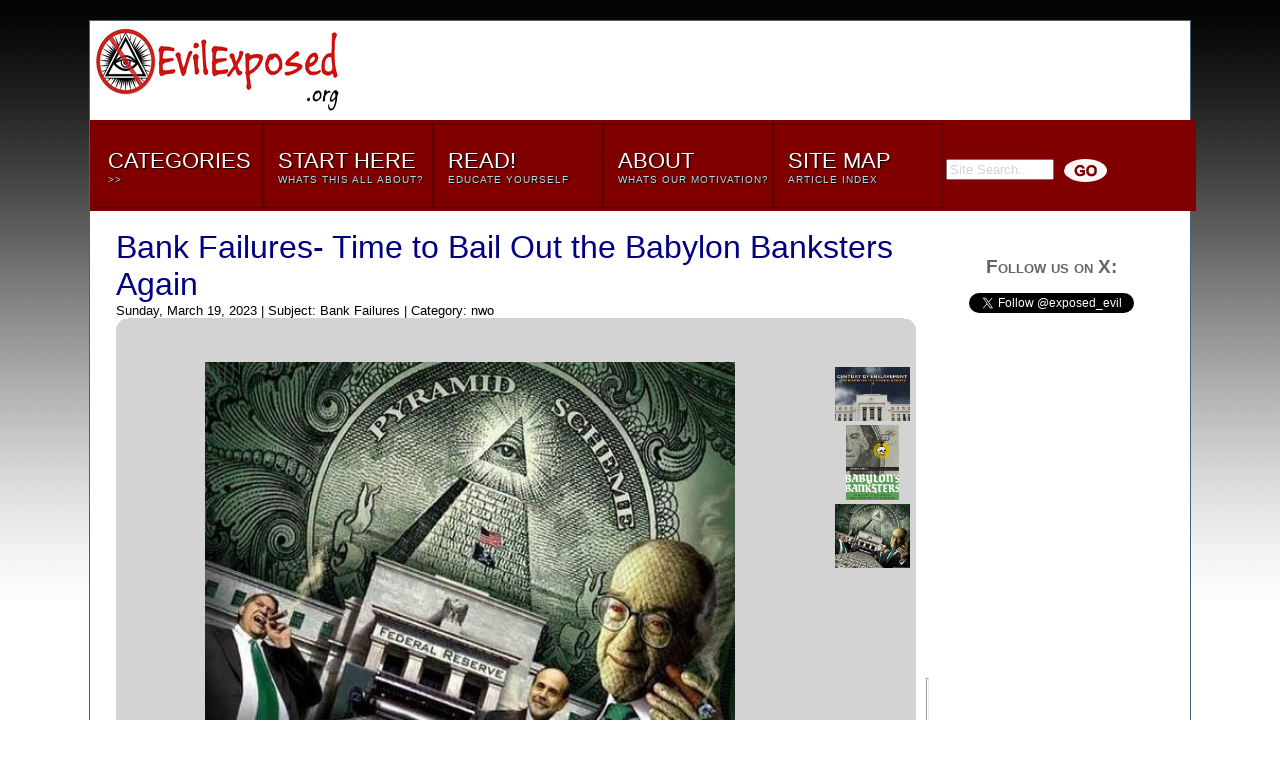

--- FILE ---
content_type: text/html; charset=utf-8
request_url: https://evilexposed.org/story.aspx?id=285&about=Bank-Failures&title=Time-to-Bail-Out-the-Babylon-Banksters-Again&subid=&cid=
body_size: 84214
content:

<!DOCTYPE html PUBLIC "-//W3C//DTD XHTML 1.0 Strict//EN" "http://www.w3.org/TR/xhtml1/DTD/xhtml1-strict.dtd">
<html xmlns="http://www.w3.org/1999/xhtml" xml:lang="en">
<head>
  

<!-- mondiad -->
<script async src="https://ss.mndsrv.com/banner.js"></script>

    <!-- Facebook Pixel Code -->
    <script>!function (f, b, e, v, n, t, s) { if (f.fbq) return; n = f.fbq = function () { n.callMethod ? n.callMethod.apply(n, arguments) : n.queue.push(arguments) }; if (!f._fbq) f._fbq = n; n.push = n; n.loaded = !0; n.version = '2.0'; n.queue = []; t = b.createElement(e); t.async = !0; t.src = v; s = b.getElementsByTagName(e)[0]; s.parentNode.insertBefore(t, s) }(window, document, 'script', 'https://connect.facebook.net/en_US/fbevents.js'); fbq('init', '546863457331122'); fbq('track', 'PageView');</script><noscript> <img height="1" width="1" src="https://www.facebook.com/tr?id=546863457331122&ev=PageView&noscript=1"/></noscript><!-- End Facebook Pixel Code -->


       <title>
	Evil Exposed - Truth Being Told!
</title><meta name="keywords" content="shadow government, moriah, wes penre, illuminati, illuminati news, spirituality, religion, god, jesus, the bible, war, spiritual solutions, secret societies, conspiracy, christianity, atheism, satanism, agnosticism, Prophet Yahweh, UFO, Weapons in Space, Aliens, Rock music, art, Hollywood, film industry, film, fine art, Beatles, Rolling Stones, devil, satan, illuminati, secret societies, occultism, 666, satanism, politics, New World Order, One World Government, Anti Christ, Zionism, racism, freemasonry, OTO, mind control, banking, surveillance, microchip, terrorism, magic, magick, drugs, Wes Penre, Bush, Blair, Palestine, Israel, religion, war, cults, ritual abuse, MPD, DID, multiple personality, sex slave, moriah, aleister crowley, rockefeller, rothschilds, christ, god, jesus, The Astor Bloodline. The Bundy Bloodline. The Collins Bloodline. The DuPont Bloodline. The Freeman Bloodline. The Kennedy Bloodline. The Li Bloodline. The Onassis Bloodline. The Rockefeller Bloodline. The Rothschild Bloodline. The Russell Bloodline. The Van Duyn Bloodline. The Merovingian Bloodline. The Disney Bloodline. The Reynolds bloodline. ACL, the Bohemian Grove, the Cosmos Club, the CFR, the Club of Rome, the Council of 9, the Council of 13 Grand Druid Council, the Jason Society, the Jason Group, the Ordo Saturis, the OTO groups, MI-6, MJ-12, the Mothers of Darkness, the Pilgrim Society, the Prieure de Sion, the Process Church, the Sanhedrin, the Temple of Power, and other groups. THE TONG, The Immortals, The Damned, Eisenberg, Mossad, Shuin Bet, Iranian Savak, Iron Mountain, Bactasarian, US Trust, The Rosicrucians, The soul eaters, Howard Hughes, Doris Duke, Pol Pot, Kim Jong, Lenin, Walt Disney, Victoria, Che, Raul Wallenberg, Bar Kochba, 40 CTTE, 50 Cal. 911, A.D.L., Abduction, Abort, ABSWER, Abu Nidal, Abzug, Actenberg, activism, activist, ADL, Adler, afghanistan, AIDS, Airborne, Al Gore, Albright, Aleister CROWLEY, Alien, anarchism, anarchist, anarchy, anthrax, Anton Lavey, arab, area 51, Ariel Sharon, ARTICHOKE, Aryan Nation, Asner, assassinate, assassination, Assault, Atlantis, Attorney General, August Kreis, Aztlan, B2, Bacteria, Bader, Banksters, BATF, BCCI, BEARDEN, Beijing, Bermuda Triangle, bilderberg, BILDERBERGER, Bin Laden, Bio-Chip technology, Biological weapons, BIS, black helicopters, black market, Black Ops, Black Pope, Blackmail, bloody, bloomberg, blow up, BLUEBIRD, B&#39;nai B&#39;rith, Bohemian Grove, Bolshevik, bomb, Boxer, brain-washing, Brandeis, Bribe, British, Bronfman, bullion, Burning, C.F.R., C.I.A., cabal, CAN, cannabis, capitalism, capitalist, Carnivore, Castro, CCTV, Central Intelligence Agency, CFR, Chelsea, Chemical weapons, CHEMTRAILS, child labor, Chomsky, CIA, civil disobedience, civil war, climate, Clinton, Clinton Chronicles, Club of Rome, Cocaine, Code, Coded, Cohen, COINTELPRO, Colin Powell, collectivist, Columbia, Columbians, Commander, communism, concentration camp, Confederacy, Congress, Congressman, Congressmen, conspiracy, Constitution, Contagious, Contaminate, CONTRA, Contras, control, Counterfeit, Coup, Court, Coven, Covert, Coyotes, crack, crank, Cuba, Cult, DARK MATTER, David Duke, Davidians, DEA, Deadly, Death to America, Declaration, deep cover, Demon, demonstration, Dershowitz, Destroy, Detax, DIA, Disappear, disinformation, Disinformation, Domestic, domestic surveillance, dope, Double agent, downers, Dr. William Pierce, DREAMLAND, drugs, E.U., Echelon, Edell, EFF, Egyptians, Ehrlich, Einstein, Eisner, Eliminate, Encoded, Encrypted, Encryption, Engels, Engels, ENIGMA, environment, esso, ethnic cleansing, EUGENICS, EUROTRILAT, explode, Explosion, EXTRATERRESTRIALS, Extremist, exxon, exxon/mobil, F.B.I., F.E.M.A., Fascist, FBI, FDA, Feingold, Feinstein, FEMA, flying saucers, FOIA, Forfeiture Laws, Foxman, Freeh, freemason, Freud, Friedan, Friedman, Full Auto, g8, Gangsters, GATT, GEHLEN, General Alexander M. Haig Jr., General Haig, genocide, George Bush, George Soros, Ginsberg, Glasser, Glickman, global, global warming, globalisation, globalism, globalist, globalization, Goebbels, Goetz, Gold, GOLDEN DAWN, Goldman-Sachs, Goldstein, Gordon Kahl, Gore, Greenspan, Greenspan, Greys, gulag, Gulf War Syndrome, Gun, GURDJIEFF, Haarp, Handgun, Hate, Hatred, Hegelian Dialectic, hemp, Herb, Heroin, Hertzberg, Herzog, Hess, Hijack, Hi-jack, Hillary, Himmelfarb, Himmler, Hiss, Hitler, Hoffman, Holocaust, homocide, Homophobic, Horowitz, human, human rights, Hushmail, I.R.S., Identity, Illegal Immigration, ILLUMINATI, illuminati, IMF, Imperialism, implant, implanted chips, incest, INS, INSLAW, Insurgents, International Bankers, Internet, Interpol, IRA, Iran, Iran-Contra, Iraq, Irish Republican Army, IRS, ISIS, islam, islamic, israel, J.D.L., Jack-Booted Thug, Janes Defense Weekly, JDL, Jerusalem, Jesuit, Jew, Jewish, JFK, jihad, JIM JONES, Jonathan Pollard, Judge, Jurist, Justice, Kabala, Kahn, KAL-007, Kassebaum, Kessler, KGB, Kidnap, Kill, King, Kinsley, KKK, Knights of Malta, Knights Templar, Kristol, Kunstler, kyoto, LAROUCHE, Laser, Laundered, laundering, Lautenberg, Lenin, Levin, Levy, liberation, Libya, Lieberman, LSD, M-16, MADAM BLAVATSKY, Mafia, Magaziner, Magic Lantern, MAJESTIC 12, Manchurian Candidate, Manifesto, Mao, marijuana, martial law, Martial Law. Marxism, Mary Jane, mask, mason, masonic, MASONS, Matrix, McCarthism, McCarthy, Mein Kampf, MEN IN BLACK, Mena Connection, Metzenbaum, Mexican, MI5, MI6, microwaves, Military Intelligence, militia, Militia, mind control, misinformation, Mission, MK-ULTRA, MK-Ultra Project, MLK, mob, Monarch Mind-Control program, MONTAUK PROJECT, Moscow, Mossad, MOSSAD, mossad, Mule, multiculturalism, Multiple Personality Disorder, muslim, N.B.C., N.S.A., Nader, NAFTA, Nanotechnology, National Socialist, nationalism, NATO, NAZI, NBC, Neas, New Age, New World Order, NGO, Non-sequential, North Korea, NRA, NSA, nuclear, nuke, Nussbaum, nwo, OBL, OCCULT, ODESSA, off shore banking, Offensive, OKC, Oliver North, ONI, OPEC, opium, Oppenheimer, Ornstein, Orwellian, Osama, OSS, OTO, overthrow, P.L.A., P.L.O., P2, Pakistan, palestine, Palestinian, PANDORA, paranoid perplexity, Passport, patriot, Payback, PDD-25, Pedophile, Peoples Liberation Army, Perlman, Peruvian, PGP, Pinochet, PLA, Planned Chaos, plant, PLO, pluralism, Plutonium, pogram, Poison, Pol Pot, Police, Pollard, pollution, Posner, possession, pot, President, Presidential Executive Orders, Priest, PRIEURE DE SION, Prime Minister, prison, PROMIS software, propaganda, Prostitute, Prostitution, protest, Protocols of The Elders of Zion, provocateur, Prozac, Psychiatric Drugs, Psychological Manipulation, Psychological Warfare, Psychotronic Weapons, Psychotropic, Putin, Pyramids, Queen, race, racial, racism, racist, Radar, Randy Weaver, Ransom, Rape, Ratner, rebels, Red Army, Remote Neural Monitoring, Report from Iron Mountain, Reptilian, Republic of Texas, REUCHELIN, revenge, Revision, revolution, RFK, RHIC/EDOM, Rhodes, Richard Armitage, Rifle, rights, riot, ritual abuse, RKBA, Robert Rubin, rockefeller, Rosenberg, Rosenthal, ROSICRUCIANS, ROSWELL, Roth, Rothschild, rothschild, Rubin, Ruby Ridge, Rudman, Russia, Russian, Sachs, Saddam, Safire, Sandinista&#39;s, Sarnoff, Satan, Saudis, Scaife, Schiff, Schindler, Schneerson, Schorr, Schumer, SDI, secede, secession, Second Amendment, Secret, Secret Service, SECRET SOCIETIES, sedition, Seligman, Senate, Senator, separatism, separatist, Sex, Sex slave, Shadow Government, Shapiro, Sharon, shop, Silverman, Skin Head, Skull and Bones, SLA, Slovo, smallpox, Smuggle, Sniper, Sodomize, SOE, Solarz, Soros, South Africa, Southern Poverty Law Center, SPEAR OF DESTINY, Special Forces, Specter, speed, speedball, SPETZNAZ, Spielberg, Spock, Spying, SS, Stalin, Stalin, Steinem, stop esso, Strossen, subcutaneous bio-chip, Sudan, Suicide, Suit Case Nuclear Device, Sun Myung Moon, Supreme Court, SWASTIKA, sweat, sweatshop, Swiss Bank Account, Synagogue, Syrians, T4, taliban, Talmud, Tarnoff, TAVISTOCK, Tax, Tax protestor, TC2K, Tel Aviv, Teller, terror, terrorism, terrorist, TESLA, Tesla, THE MEROVIAN KINGS, THULE, THULE SOCIETY, Tony Blair, totalitarian, Totenberg, Trade Organization, Trade Union, traitor, TRANCEFormation, treason, Trilateral, Trotsky, Trotsky, TSS, TWA 800, U.B., U.N., U.S. Secretary of State, UFO, UN, unconstitutional, under cover, unionize, unite, United Nations, Unmarked Bills, Urantia Book, utopia, Uzi, Vatican, VELIKOVSKY, Vermin, Vietnam, Vince Foster, Virulent, Virus, VRIL SOCIETY, WACO, Waco, war, War, Warburg, Warburg&#39;s, warming, Wasserman, Water, Waxman, weapon, weed, Weishaupt, Weisskopf, Wellstone, WFMH, White House Chief of Staff, White Supremacist, William Buckley, William Colby, William Cooper, Wolf, Wolpe, workers paradise, world bank, world trade, world trade centre, world trade organisation, wtc, wto, WTO, Y2K, Yankee, Yemen, Z.O.G., Zimmer, Zimmerman, zion, zionism, zionist, ZOG, Zuckerman, CDR, OPT, D.I.R.T., Data Interception by Remote Transmission, law enforcement software, police software, investigative software, intelligence gathering software, monitoring software, computer monitoring software, surveillance software, military software, intercept software, eavesdropping software, interception software, data interception software, investigations, investigator, investigators, investigate, surveillance, surveillance equipment, surveillance device, spy, spies, spying, espionage, industrial espionage, economic espionage, competitor intelligence, foreign intelligence, file access, data access, data interception, data monitoring, keylog, keylogger, key log, key logging, keystroke, keystroke logger, eavesdropping, electronic eavesdropping, computer eavesdropping, eavesdrop, eavesdropper, electronic eavesdropping device, D.I.R.T., High Energy Radio Frequency, TSCM, computer crime, computer investigation, computer information, computer monitoring,SIDEWINDER, Idi Amin, James Jesus Angleton, Stephen Bryer, Sam Giancana, BCCI, International Credit Bank, Meir Kahane, Kim Jong IL, Kissinger Henry, Netanyahu, Yitzhak Shamir, Ariel Sharon, Anastasio Somoza, Southern Air Transport, Space Research Corporation, Star Line Shipping, Uganda, United Fruit Company, Chaim Weizmann, Wolpe Howard, Afghanistan, Airlines, Al-Qaeda, Anthrax, Anti-Terrorism Bill, Anti-Terrorism Law, Anti-War Activism, APEC, Arab Americans, Arab World, Arab-Israeli Conflict, Archives, Biological, Biological Defense, Books, Bremer Commission, Chemical and Biological Warfare, Children, Chronologies, Civil Rights, Counterterrorism Measures, Disaster Preparedness, Dubai, Economic Impact, Economics, Egypt, EgyptAir 648, EgyptAir 990, Embassy Bombings, Emergency Relief, Ethiopia, Federal Agencies, Foreign Aid Workers, Foreign Economics, Gilmore Commission, Gore Commission, Gulf of Tonkin Resolution Journals, Hart-Rudman Commission, Hazardous Materials, Homeland Security, Indian Air 814, Iran, Israel, Jordan, Laws and Regulations, Lebanon, Libya, Mail, Middle East Conflicts, Military Background, Military Trials, Mullah Omar, New York, News, News Sources, North Atlantic Treaty Organization, Nuclear Power Plants, Oman, OPEC, Operation Enduring Freedom, Operation Infinite Justice, Organization of the Islamic Conference, Osama bin Laden, Pakistan, Palestine, Pan Am 103, Pentagon, Project Megiddo, Psychological Effects, Public Opinion, Refugees, Russia, Saudi Arabia, Semantic Debate, Surveillance Cameras, Suspects, Syria, Taliban, Teaching Materials, Terrorist Financing, Think Tanks, Treaties, Turkey, United Nations, USS Cole, Victims, Volunteer Opportunities, War, War Preparations, Weapons of Mass Destruction, World Health Organization, World Trade Center, World Trade Center Bombing, Yemen, Zacarias Moussaoui, Critical Mass, Afghanistan Invasion, Airline Security, Airport Security, Anthrax, Anti Iraq War, Anti-Sanctions, Anti-War, Arms Control, Asia&#39;s Role, Assassinations, Asset Freezing, Attacking Those who Harbor Terrorists, Bin Laden, Bioterrorism, Bioweapons Proliferation, Bunker Busters, Canada&#39;s Role, CBW Defense, Central Asia, China&#39;s Role, Civil Liberties, Covert Operations, Cyber Terrorism, Federal Response, Fighting Radical Islam, Freezing Assets, General Solvency, Global Cooperation, Hardline, Homeland Defense, Humanitarian Action, Humanitarian Considerations, Immigration, India&#39;s Role, Information Infrastructure, Intelligence, Intelligence/Law Enforcement, International Law, Iran&#39;s Role, Iraqi Involvement, Iraqi WMD, Islamic Extremism, Israel&#39;s Role, Japan&#39;s Role, Kazakhstan&#39;s Role, Latin America&#39;s Role, Middle East Peace, Military Readiness, Military Trials, Military Trials/Tribunals, Missile Strikes, National ID Card, NATO, Non-Proliferation, Northern Alliance, Nuclear Plant Security , Nuclear Power Plant Sabotage, Nuclear Terrorism, Nuclear Weapons, Pakistan Route and Afghanistan, Pakistani Nuclear Security, Pro Iraq War, Pro-War, Reactor Security, Rebuilding Afghanistan, Role of the Military, Russia&#39;s Role, Saudi Arabia, Saudi Arabia&#39;s Role, Small Pox, Smart Bombs, Southeast Asia&#39;s Role, Sudan&#39;s Role, Suicide Terrorism, Suicide Terrorism, Tajikistan&#39;s Role, Taking the War to Iraq?, Taliban, Terrorism Threat Low, The Balkans, The Post Office, The Role of Other Arab Governments, Trials Tribunals, Turkey&#39;s Role, U.S. Iraq Policy, U.S. Terrorists, United Nations, US-Russian Nuclear Materials Coop, WMD Terrorism, Yemen&#39;s Role, ADAMS, JEFFERSON, AERBEL DAN, Afghanistan, Africa, AGCA MEHMET ALI, AIDS, AKHMEDOV ISMAIL G, Albania, ANDREW CHRISTOPHER MAURICE, ANDROPOV YURI V, ANGLETON JAMES JESUS, ARBENZ GUZMAN JACOBO, Argentina, Arms Industry, Assassinations, ASSOCIATION NATIONAL SECURITY ALUMNI, Australia, AUSTRALIAN SECRET INTELLIGENCE SERVICE, Banking, BARNETT DAVID HENRY, BARNETT HARVEY, BECK MELVIN, BEER ISRAEL, BELL WILLIAM HOLDEN, BELLIN PAUL, BEN-BARKA MEHDI, BERIA LAVRENTI P, BERNSTEIN CARL MILTON, BETTANEY MICHAEL JOHN, BETTS RICHARD K, Big Business, BISSELL RICHARD MERVIN JR, BITTMAN LADISLAV, BLAKE GEORGE (SPY), BLUNT ANTHONY FREDERICK, BND (GERMAN INTELLIGENCE), BOGATY ANATOLY, BOKHAN SERGEI I, BOTHWELL JOHN H, BOWEN RUSSELL JOSEPH, BOYCE CHRISTOPHER JOHN, BRANDT DANIEL L, BRANIGAN WILLIAM A, BURGESS GUY FRANCIS DE MONCY, BURKE MICHAEL (OSS), BURTON DONALD, CAIRNCROSS JOHN C, Canada, CANADIAN SECURITY INTELLIGENCE SERVICE, CARROLL GEORGE (CIA), CASTILLO ARMAS CARLOS (PRES), CASTRO FIDEL, CBW, CENTER INTELLIGENCE STUDIES, CHEBRIKOV VIKTOR M, Chile, Chilean Junta, CHIN LARRY WU-TAI, CIA, CLEMENS HANS, CLINE MARJORIE W, CLINE RAY STEINER, COHEN ELI BEN SHAUL, COHEN LONA, COHEN MORRIS, COLBY WILLIAM EGAN, Cold War, CONSTANTINIDES GEORGE C, COPAKEN RICHARD D, Corruption, CORSON WILLIAM R, Counterintelligence, Counterterrorism, CROWLEY ROBERT T, Cuba, Cult, CUTLER THOMAS P, DE MARENCHES ALEXANDRE, DE VOSJOLI PHILIPPE THYRAUD, DEA, DERIABIN PETER S, DEVLIN LAWRENCE RAYMOND, DEWAVRIN ANDRE, DGSE (FRENCH INTELLIGENCE), Dominican Republic, DORRIL STEPHEN, DRAKE DONNEL J, Drugs, DUBBERSTEIN WALDO H, DULLES ALLEN WELSH, DZHIRKVELOV ILYA G, DZIAK JOHN J, EITAN RAFI (MOSSAD), El Salvador, Elites, Europe, EXECUTIVE INTELLIGENCE REVIEW, Federal, FELFE HEINZ PAUL JOHANN, FOREIGN BROADCAST INFORMATION SERVICE, Foreign Policy, France, FRAUENKNECHT ALFRED, FROLIK JOSEPH, FUCHS KLAUS EMIL JULIUS, FUNKHOUSER JOHN T, GAMBINO ROBERT W, GATES ROBERT MICHAEL, GEE ETHEL ELIZABETH, GEHLEN REINHARD, General , GHEJA IGOR, GLANTZ DAVID M, Global, GODSON ROY C, GOLENIEWSKI MICHAEL M, GOLITSIN ANATOLI M, GORDIEVSKY OLEG A, GOTTLIEB SIDNEY, GOUK ARKADI V, GOUZENKO IGOR S, GOVERNMENT COMMUNICATIONS HEADQUARTERS, GRANOVSKY ANATOLI M, GRASSINI GIULIO, GRIMES DONALD B, Guatemala, GUILLAUME GUENTHER, GUNDAREV VIKTOR P, HAGGMANN BERTIL, HALPERN SAMUEL, HAMBLETON HUGH GEORGE, HAREL ISSER, HARVEY WILLIAM KING, HAUSMANN CYNTHIA J, HAYHANEN REINO, HELMS RICHARD MCGARRAH, HERNU CHARLES, HERRMANN RUDOLPH ALBERT, High Tech, HILLENKOETTER ROSCOE HENRY, HOOD WILLIAM JOSEPH, HOUGHTON HARRY FREDERICK, HOWARD EDWARD LEE, Hunting, India, Indonesia, Intelligence, intelligence, Intelligence Agencies, Intelligence Personalities, Iran, Iran-contra, Iraqgate, ISMAYLOV VLADIMIR M, Israel, IVASHUTIN PETR IVANOVICH, JACQUIER PAUL, JERVIS ROBERT L, JFK, JOHNSON LOCH K, JONES COURTLAND J, JONES NOEL E, KAHN DAVID, KALARIS GEORGE THOMAS, KAMPILES WILLIAM PETER, KAPUSTA PETER PHILIP, KAZNECHEEV ALEXANDER, KHOKHLOV NIKOLAI Y, KISEVALTER GEORGE G, KISSINGER HENRY A, KOCHNOV IGOR P, KOECHER HANA, KOECHER KARL F, KOZLOV NICHOLAS, KOZLOV OLEG, KRIVITSKY WALTER G, KRONTHAL JAMES SPEYER, KROTKOV YURI V, KRYUCHKOV VLADIMIR ALEKSANDROVICH, KUBAISSI BASIL AL-, KUZICHKIN VLADIMIR A, LACOSTE PIERRE, LANSDALE EDWARD GEARY, Latin America, LEVCHENKO STANISLAV A, LEVENTHAL TODD, Lobbying, LOCKWOOD RUPERT, LONG LEO HENRY, LOTZ WOLFGANG, LUMUMBA PATRICE, LYALIN OLEG A, MACLEAN DONALD DUART, MACMICHAEL DAVID C, MADER JULIUS, MAFART ALAIN, Magazines, MAHEU ROBERT AIME, Malcolm X, MARION PIERRE, MARKOV GEORGI I, MARSHALL ANDREW W, MARSHALL WILLIAM MARTIN, MARTEL LOUIS R, MAY ALAN NUNN, MCCOY LEONARD V, MCGEHEE RALPH W, Media, media, MEYER CORD JR, Middle East, MILER NEWTON SCOTTY, Military, MITTERRAND FRANCOIS, MLK, MOORE EDWIN GIBBONS, MOSSAD, MOSSADEGH MOHAMMED, multi-national corporation, MURPHY DAVID E, MYAGOV ALEKSEI, NASSER GAMAL ABDEL, NATIONAL COMMITTEE AGAINST REPRESSIVE LEGISLATION, Nazis, Newspapers, NGO, NOSENKO YURI I, October Surprise, OGORODNIK ALEKSANDR D, OLDFIELD MAURICE, OPPERSKALSKI MICHAEL, Organizations, Organized Crime, organized crime, ORLOV IGOR, Other U.S. Agencies, OTOOLE GEORGE J.A., OUFKIR MOHAMMED, OWEN WILL JAMES, PAHLAVI MOHAMMED REZA, PAISLEY JOHN ARTHUR, PAISLEY MARYANN, Panama, PAQUES GEORGES, Paramilitary, PELTON RONALD WILLIAM, PENKOVSKY OLEG V, Personalities, PETERSON DALE, PETERSON EUGENE C, PETROV VLADIMIR M, PETTY CLARE EDWARD, PFORZHEIMER WALTER L, PHILBY KIM, Philippines, PHOUMI NOSAVAN, PIPES RICHARD E, POLGAR THOMAS, Police, POLLARD JONATHAN JAY, POWERS FRANCIS GARY, PRIEUR DOMINIQUE, PRIME GEOFFREY ARTHUR, Private Sector, Rabbi, RADIO FREE EUROPE, RADIO LIBERTY, RAINBOW WARRIOR, RAMSAY ROBIN, RASTVOROV YURI A, RAY ELLEN, Recruiting, RED HAND ORGANIZATION, REES JOHN HERBERT, Religion, Repression, RFK, RHODES ROY ADAIR, RIBIERE HENRI, Rich, ROBERTO HOLDEN, ROBERTSON KENNETH G, ROCCA RAYMOND G, ROMERSTEIN HERBERT, ROOSEVELT ARCHIBALD B, SAKHAROV VLADIMIR N, SALAMEH ALI HASSAN, Scandals, SCHAAP WILLIAM H, SCHAFFSTALL JOHN, SCHMIDT OLIVIER, SCHULZE REINHARD, SCHULZE SONJA, SCRANAGE SHARON M, SDECE (FRENCH INTELLIGENCE), SECRET INTELLIGENCE SERVICE (MI6), SECURITY SERVICE (MI5), SELLA AVIEM, SHACKLEY THEODORE GEORGE, SHADRIN NICHOLAS GEORGE, SHAMIR YITZHAK, SHELDON ROSE MARY, SHILOAH REUBEN, SHULTZ RICHARD H JR, SIGL RUPERT, SIGLER RALPH JOSEPH, SIHANOUK NORODOM, SISDE (ITALIAN INTELLIGENCE), SISMI (ITALIAN INTELLIGENCE), SITES ERIC, SITTA KURT, SIVESS PETER, SKRIPKIN VLADIMIR A, SMITH KERMIT WAYNE, SMITH RICHARD CRAIG, SOLIE BRUCE, Spycatching, STRAIGHT MICHAEL WHITNEY, SULLIVAN DAVID S, SUVOROV VIKTOR, SZABO LASZLO, TAYLOR RUFUS LACKLAND, Terrorism, TIDWELL WILLIAM A, TIEDGE HANS-JOACHIM, TOKAYEV GRIGORI A, TOURE SEKOU, TOVAR B HUGH, transnational corporations, TREHOLT ARNE, TRENTO JOSEPH JOHN, TROY THOMAS F, TURNER ELBERT T, TURNER STANSFIELD, U.S., UFOs, United Kingdom, USSR, VANUNU MORDECHAI, VASSALL WILLIAM JOHN, VAYGAUSKAS RICHARDAS K, Vietnam War, VOGEL WOLFGANG HEINRICH, VORSTER JOHN, VTORYGIN LEV A, WAGGENER PHILIP A, WALKER JOHN ANTHONY JR, Wall Street, Wall Street, WALTER FRANCIS E, Washington, Watergate, WATSON ALISTER, WATT DONALD CAMERON, WEISS ERNEST D, WEISZ GEORGE, Whitewater, WILCOX LAIRD, WOLF MARKUS JOHANNES, WOOTEN JAMES P (FBI), WYNNE GREVILLE MAYNARD, YARDLEY HERBERT OSBORNE, YOHN MICHAEL, YOUNG DAVID R, YOUNG GEORGE KENNEDY, YURCHENKO VITALY S, ZACHARSKI MARIAN W, ZAKHAROV GENNADI F, ZAOSTROVTSEV YEVGENNI A, ZAPATA CARLOS, ZEIRA ELIYAHU, ZWAITER WADAL ADEL, Foreign Intelligence Organizations, chart overview, United Kingdom (GCHQ, SIS, MI5, DIS, Special Branch), Canada (RCMP, CSIS, CSE, FIB), Italy (SISDE, SISMI, and the P2 problem), West Germany (Nazis, Gehlen, BND, BfV), France (SDECE, DGSE, DST, and the Rainbow Warrior scandal), Israel (Mossad, Aman, Shin Bet, Lakam), Japan (Naicho, PSIA, commercial trade intelligence), and China (ILD, UFWD, MSS, MID, New China News Agency). PLUS A LIST OF Organized Crime / Personalities, MAFIA TYPES - Abrams Hyman, Accardo Anthony, Adonis Joe, Agranat Shimon, Ahearn Daniel Francis, Alex Gus, Ali Angelo, Alo Vincent (Jimmy Blue Eyes), Aloni Yaakov, Alroy Yoram, Amato Joseph, Anastasia Albert, Andretta Thomas (Mafia), Annenberg Moses, Anslinger Harry, Armstrong Jerris, Arvey Jake, Bach Gabriel, Banister Guy, Bank Miami Beach, Bank World Commerce, Barbara Joseph, Barrett John (Mafia), Barron Charles (Babe), Batista Fulgencio, Battaglia Sam (Teets), Baum Joseph, Bautzer Greg, Beckley Gilbert Lee, Bedami Joe, Belli Melvin, Bennett Harry, Berkovitch Leo, Berman Chickie, Berman Dave, Berns Hendrik, Binion Benny, Bioff Willie, Blackburn Ed, Blakey G Robert, Blanche Bobby, Blatt Gerson, Bloom Sam, Bonanno Joseph, Bork Robert, Boudin Leonard, Brennan Owen Bert, Briguglio Gabriel, Briguglio Salvatore (Sally Bugs), Bronfman Samuel, Brook Harry (Mafia), Brown Ossie, Brudner Charles, Bruno Vincent, Buchalter Louis (Lepke), Bufalino William, Burg Yosef, Burke James (Jimmy The Gent), Cabell Charles Pearre, Caifano Leonard, Caifano Marshall, Cain Richard, Campagna Louis, Cann Kid, Canova Frank, Capone Al, Carfano Anthony (Little Augie), Castro Fidel, Castro Raul (Brother Of Fidel), Catena Gerardo, Cellini Dino, Cellini Eddie, Chesler Lou Arthur, Chotiner Murray, Citron Moses, Civello Joseph Francis, Clark Tom, Clark Wilbur, Cohen Ben (Mafia), Cohen Mickey, Cohen Sam (Mafia), Cohn Harry, Colombo Joseph, Colson Charles Wendell, Conrad Harold, Coppola Anthony, Coppola Mike, Cornfeld Bernie, Costello Frank, Courtney Max, Crosswell Edgar, Dalitz Moe, Dan Uri, Davis Dixie, Davis Harding, Davis Sammy Jr, De Mohrenschildt George, Defeo Michael, Delfine Joseph, Dempsey Bernard, Dermer Jay, Devine Ida, Devine Irving (Nig), Dewey Thomas, Diamond Legs, Dickinson Angie, Dockweiler John, Dodge William, Donn James, Dorfman Allen, Dorfman Paul, Douglas William, Dragna Jack, Dranow Benjamin, Dulles Allen Welsh, Dunn Johnny (Cockeye), Duvalier Francois (Papa Doc), Dwyer William (Big Bill), Edelstein Benjamin, Eder Max, Eisen Ben, Entratter Jack, Epstein Joe (Mafia), Erbe Carl, Erickson Frank, Esposito Diamond Joe, Exchange Investment Bank, Exner Judith Campbell, Feldman Irving, Ferdmann Sylvain, Ferrie David William, Fischetti Joe, Fitzsimmons Frank Edward, Fitzsimmons Richard, Foley Roger, Frates William, Gaines Ben, Gambino Carlo, Garcia Evaristo, Garfield Sam, Garrison Jim (New Orleans), Genovese Vito, Gentile Nicola, Giacalone Anthony (Tony Jack), Giancana Chuck, Giancana Sam, Gibbons Harold, Gigante Vincent (The Chin), Gioe Charles (Cherry Nose), Glimco Joseph, Gonzalez Raul, Gordon Waxey, Green David (Sgt), Greenbaum Gus (Augustus Bertrand), Greenberg Harry (Big Greenie), Greenwald Richard, Groves Wallace (Meyer Lansky Associate), Gurfein Murray Irwin, Guzik Jake (Greasy Thumb), Haffenden Charles Radcliffe (Red), Haggerty James, Haim Irving, Hale David (Fbi), Hall Wendell, Halley Rudolph, Hartford Huntington, Hartnet Ed, Hentel Nat, Herlands William, Hicks Marion, Hill Henry (Mafia), Hill Ralph (Fbi), Hill Virginia, Hoffa Jimmy (James Riddle), Hogan Frank, Hoover J Edgar, Hughes Howard, Humphreys Murray (The Camel), Hunt Sam Golfbag, International Credit Bank, Investors Overseas Services, Jaffe Richard, James William (Justice Dept), Johnson David (Teamsters), Johnson Lyndon Baines, Jones Clifford, Jones Paul Roland, Joseph Raymond, Kastel Phil (Dandy), Katzenberg Jacob (Yasha), Kaufman Julian (Potatoes), Kefauver Estes (D-Tn), Kennedy John Fitzgerald, Kennedy Joseph Patrick, Kennedy Robert Francis, Kennelly Thomas, King Gerard, Kirk Claude Roy Jr, Kleinman Morris, Knohl Larry, Kovolick Phil (The Stick), La Guardia Fiorello, Lansburgh Morris, Lansky Jake (Jack), Lansky Meyer, Lansky Paul, Lanza Joseph (Socks), Lascari Mike, Lawford Peter, Lazia John, Letendre John F (Big Jack), Levine Red (Sam), Levinson Edward, Lewis Charles L (Atlanta), Linsey Joseph, Long Huey, Longo Jimmie, Lower Henry, Lucchese Tommy (Three-Finger Brown), Luciano Lucky (Charles), Ludwig Daniel Keith, Madden Owney, Maher Daniel, Maheu Robert Aime, Malnik Alvin, Mangano Vincent, Maranzano Salvatore, Marcello Carlos, March Kevin, Marden Ben, Mary Carter Paint Company, Masseria Giuseppe (Joe The Boss), Mcclellan John L (D-Ar), Mcguire Phyllis, Mclaney Michael, Mcmillan Dougald, Mcwillie Lewis, Meir Golda, Messick Hank, Milano Frank, Monroe Marilyn, Morgenthau Robert Morris, Napolitano Dominick (Sonny Black), Neal James, Nicoletti Charles, Nitti Frank, Nixon Richard Milhous, Novack Ben, Obrien Charles (Chuckie), Orovitz Max, Osborne Z Tommy, Oswald Lee Harvey, Partin Edward Grady, Parvin Albert, Patrick Lenny, Peloquin Robert Dolan, Pendergast Tom, Perrone Joe (Trafficante Aide), Peters Dan (Dusty), Pistone Joseph, Polakoff Moses, Poller Lou, Prio Socarras Carlos, Profaci Joseph, Provenzano Anthony (Tony Pro), Pullman John, Raft George, Ragano Frank, Rebozo Charles G (Bebe), Reles Abe (Kid Twist), Resorts International, Ricca Paul (The Waiter), Rivers Joe, Rizzo Salvatore (Sam), Roosevelt Franklin Delano, Rosen E David, Rosenbaum Tibor, Rosenstiel Lewis Solon, Rosselli John, Rothkopf Louis, Rothman Norman, Rothstein Arnold (The Brain), Ruby Jack, Sadlo George, Sands Stafford, Sann Paul, Sapiro Aaron, Schiffer Jacques (Jack), Schultz Dutch, Scotti Alfred, Sedway Moe, Shapiro Gurrah (Jake), Sheftel Yoram, Sheiner Joseph (Yoskeh), Sheridan Walter, Shevin Robert, Siegel Benjamin (Bugsy), Sigelbaum Benjamin, Sinatra Frank, Smathers George, Smith Dana, Smith Sandy (Reporter), Spindel Bernard, Stacher Joseph (Doc), Stark Herman, Strate Zachary A (Red), Stromberg Harry, Sturgis Frank, Syms Bill, Tannenbaum Albert (Allie), Teamsters Union, Teresa Vincent (Fat Vinnie), Tisci Anthony, Tobey Charles W (R-Nh), Torrio Johnnie, Trafficante Santo Jr, Truman Harry, Tucker Samuel, Tweel Nicholas, Valachi Joseph, Varon Joseph, Walker Jimmy (New York Mayor), Wall Charlie, Wassell Meyer (Mike), Wasserman Jack, Webb Del, Wertheimer Mert, Whitaker Pat, Wilkerson Billy (Hollywood Reporter), Williams Edward Bennett, Winchell Walter, Wolf George, Wolfson Louis, Yaras David, Zwillman Abner (Longy)" /><meta name="google" content="google-site-verification=1sM7qoVS7CQeBmj9W7is0ikqrxWvqP4vujyfjSNe8p8" /><link rel="icon" href="favicon.ico" type="image/x-icon" /><link href="http://evilexposed.org/Styles/Site.css" rel="stylesheet" type="text/css" />


   <link rel="stylesheet" href="http://code.jquery.com/ui/1.10.3/themes/smoothness/jquery-ui.css" />
    <script src="JavaScript/jquery_1_9_1.js" type="text/javascript"></script>
    <script src="JavaScript/jquery1_10_3_ui.js" type="text/javascript"></script>
  
 <meta property="og:title" content="Bank Failures - Time to Bail Out the Babylon Banksters Again" />
 <meta property="og:image" content="http://evilexposed.org/Images/Puppets/babylonbankster003.jpg" />

<meta name="twitter:card" content="summary_large_image" />   <!-- or summary_large_image -->
<meta name="twitter:title" content="Bank Failures - Time to Bail Out the Babylon Banksters Again"/>
<meta name="twitter:image" content="http://evilexposed.org/Images/Puppets/babylonbankster003.jpg" />




<script type="text/javascript" src="http://ajax.googleapis.com/ajax/libs/jquery/1.4.2/jquery.min.js"></script>

<style type="text/css">

ul{list-style:none;}
.text-center {text-align: center; padding: 10px 0;}

#gallery {width: 800px; margin: 0 auto;}
#gallery ul {padding-left: 10px;}
#gallery li {display: inline; margin-right: 3px; }
#gallery #main-img {background: url(bg_img.png) no-repeat 0 0; padding: 26px;}



#gallery li {
display: inline;
margin-right: 3px;

}
#gallery #main-img {
background: url(images/bg_img.png) no-repeat 0 0;
padding: 26px;
}

</style>
<script type="text/JavaScript">
    // prepare the form when the DOM is ready 
    $(document).ready(function () {
        $("#gallery li img").hover(function () {
            $('#main-img').attr('src', $(this).attr('src').replace('Puppets/', 'Puppets/'));
        });
        var imgSwap = [];
        $("#gallery li img").each(function () {
            imgUrl = this.src.replace('Puppets/', 'Puppets/');
            imgSwap.push(imgUrl);
        });
        $(imgSwap).preload();
    });
    $.fn.preload = function () {
        this.each(function () {
            $('<img/>')[0].src = this;
        });
    }
</script>





 

    <script src="https://evilexposed.org/JavaScript/jquery_1_9_1.js" type="text/javascript"></script>
    <script src="https://evilexposed.org/JavaScript/jquery1_10_3_ui.js" type="text/javascript"></script>
    <script src="https://evilexposed.org/JavaScript/illuminati.js" type="text/javascript"></script>
    <!--- <meta name="viewport" content="width=device-width, initial-scale=1" />-->
    <link href="Styles/Site.css" rel="stylesheet" type="text/css" /><link href="Styles/style.css" rel="stylesheet" type="text/css" />
     <style>
			body{
				
				
				font-family:Arial;
			}
			span.reference{
				position:fixed;
				left:10px;
				bottom:10px;
				font-size:12px;
			}
			span.reference a{
				color:#aaa;
				text-transform:uppercase;
				text-decoration:none;
				text-shadow:1px 1px 1px #000;
				margin-right:30px;
			}
			span.reference a:hover{
				color:#ddd;
			}
			ul.sdt_menu{
				margin-top:0px;
			}
			h1.title{
				text-indent:-9000px;
				background:transparent url(title.png) no-repeat top left;
				width:633px;
				height:69px;
			}
		</style>
<!--- fb comments---->
<div id="fb-root"></div>
<script>(function (d, s, id) {
    var js, fjs = d.getElementsByTagName(s)[0];
    if (d.getElementById(id)) return;
    js = d.createElement(s); js.id = id;
    js.src = "//connect.facebook.net/en_US/sdk.js#xfbml=1&version=v2.8&appId=627442307315732";
    fjs.parentNode.insertBefore(js, fjs);
}(document, 'script', 'facebook-jssdk'));</script>
<!--- fb comments---->




</head>
<body style="background-color:white" onload=”document.getElementById(‘div_Menu’).style.visibility=’visible’”>
<div id="udm-video-content" style="width: 640px; display: block; margin: auto; background-color: black;"></div>


  

<!--- google analytics --->
    <script>
        (function (i, s, o, g, r, a, m) {
            i['GoogleAnalyticsObject'] = r; i[r] = i[r] || function () {
                (i[r].q = i[r].q || []).push(arguments)
            }, i[r].l = 1 * new Date(); a = s.createElement(o),
            m = s.getElementsByTagName(o)[0]; a.async = 1; a.src = g; m.parentNode.insertBefore(a, m)
        })(window, document, 'script', 'https://www.google-analytics.com/analytics.js', 'ga');

        ga('create', 'UA-92064510-1', 'auto');
        ga('send', 'pageview');

</script>



<!--- google analytics --->


<div id="fb-root"></div>
<div id="Div2"></div>
<script>    (function (d, s, id) {
        var js, fjs = d.getElementsByTagName(s)[0];
        if (d.getElementById(id)) return;
        js = d.createElement(s); js.id = id;
        js.src = "//connect.facebook.net/en_US/all.js#xfbml=1&appId=627442307315732";
        fjs.parentNode.insertBefore(js, fjs);
    } (document, 'script', 'facebook-jssdk'));</script>
<div id="Div1"></div>


    <form method="post" action="./story.aspx?id=285&amp;about=Bank-Failures&amp;title=Time-to-Bail-Out-the-Babylon-Banksters-Again&amp;subid=&amp;cid=" id="ctl01">
<div class="aspNetHidden">
<input type="hidden" name="ToolkitScriptManager1_HiddenField" id="ToolkitScriptManager1_HiddenField" value="" />
<input type="hidden" name="__EVENTTARGET" id="__EVENTTARGET" value="" />
<input type="hidden" name="__EVENTARGUMENT" id="__EVENTARGUMENT" value="" />
<input type="hidden" name="__VIEWSTATE" id="__VIEWSTATE" value="3xteTLyNJVE+Zi5Q9V4pSCCUOo0lep3T64lP1MrwtVVNltA7tfjIfg6keY2U4GjzKy1Koxy8u34DLdRg1mcUdAYmCy/JLUxI1ygZVNJ2TNuIu9CIxoZZXmqraIs8WEaScjHQjRvWz9T15dVhJFTKGyd97klSNGMpIkThAVf4pdPG88P2i+HJNOJovrGd3UvZE6e8roNcArwuDCwRkqn+LJ04/HE8LVBLtJeM0iAd0LaZPuB7eMxwKOm82OYsr+gtDfEm3TDTz2xiIzK0cfZ+NpZ8LY4Y38hW4Nc1CHtANbIbaEYD1Xsc4YhRof0QhUI5CuG5v+Le84Wi1PR14v0m/IXGHONQmpDSJ88W4tHEOZ9t8Xw699ljVyl3bWW+oeR3FXMqAe9Fobn8/nQEQy1sVr99xC9tfQn1fHqFn3eCGKScDFtiVtI4igjri6azKUBE9xGT2LnJC8exqTbUrAk2/SEKv91lCJA0HCuG92wN03/pn4JVJhloOYax0hXClg8N9/fP81WEOoTeB9FspLiTwnYCoLxLJTxrlCSJjHqUVktm/8Pqu67nXryrjBcyfcccNGN6IlXhiG93u6uC5iZMmBCXd7q8ajBunZ3TylBNG3LCo0Opc8vjBJXCAxs98eXnsVWhtkRaW0O3hnomQ4ObhUpV3kCMXy334geySg7g6F3V7WlY0GhAvcsJlfBYbJ5DAexPQv/viXaAdvGzrl8RW5AhZ3e4QkA/9rK7ZmG7u3Gq76+ESSVnGZkGsdDa5NRMz25EoOm+N4RWgnCR7zNugCtN/Kd91Un0HBVXO6rvIzvN2QqSl/[base64]/[base64]/kQUfFthpLQpCmf7cFYJovSsczE/M02SjXUciWtP4R+yEYXWsvQWF9+b6SpjNvoMk7kbaGPrckXMwXgGOXUIJUnipPxOnNj+FuCDOBktKJQVlvi2EJx6lqZMqDnRAakDwQo2tsxwsngRF29DUGoArKpIoWz4qi/60cKW+jtnNHdG/qMFY70zI9wjLVTOTpHUkOXcPaOAeYwUSiq8L7RY4CtoWLsPjKQBjaHydODe+KYO8YfONQdwrdwDnEj/hgxFN0YeHlJtZJsx5PdAdHHnqSpVEDhcKqs+udw8H3qW3oQsXE7zc1l4PyWPEpxF7uBcEMIiBo7UvOIj+u9d/PpPQGSkyaoydGyxEBbKG8lWz4xgDNchfO6weFkXMGexOpGfgz0EzrrHJ+91l92TlpNHiKtOm8MDvA66bR4zmHPEQr6rqqbpXtCe2gnO0WQBnJ1WvmQ+BeT0DtLKkTm4uXEvbaTr8E1s/sBu3pp5duEhzyB2MvXvYmt9yDWLWuftaQZOOoY1qWw1ZHVFA4NeS5t/yzf8VSrnEROJyPCscMI2ntLqO3+bjgEwVPWnZL4YqHyrO85NvHTHzAJ0XMPoPE4IK6yxoRWCNrLwkZRQrDGoMyHko7jbWQo2MAcL7W07y4iYbxR/xvVsbA0xCPFLyXlZhtrLczeHGRlxLu13zKPtFCZODySW+AiJ+mtQ2MDLmDlPgDrnZzINxFxOadBZbhklXjEk71QZkqg0lZuK8werW/0wouKNQLR2jFWu0P+hCJBSjc1DVxmX5NetRdVlbH61+lIdD2/Ws2ZuI2ZCsixfF2Ve8/jZy4+krMeXkfnTs6L7iOCTfRCHpAPFhNihSEkylLRQnf3DnGAhAcXc4qH0+waIdsdntNss0PhCCUuqIBlEENFDj1wp+GSA8iM8iwwNb3V+O0SLXtveTfqvR7/2yJos2MtfVDEOCtrxHQ+m00PnZjLFLraLdOgIOHtSyOtxiaFCigzZTxVE2lUn+5Ftm1aln4csvC9v+3b8Rw+OBYT+iwNscscCgEdZqo6fptX3Yi9Pmjwr4tHRergIPANZ/eggSTpxlv1OduMawM5Fo540HNXoAQpXdR+msqkQhOzzxvwaDTmvYaSwy/4AF+2mm0JueYL4lt6fpPA3REDEOjbTT0B8CPqZSplNMr5vWMtr1e2l7xgVKDhkpG3zZbKLJrSf7wQPDHkI8yORMC1OJFeBxKM2njVVucUBxiHuOwAqBLbjrnruGyYSybu5tqRsT2JCeeMQ/k18DOVc+mPs/VZmFNr2bZxPJ5ik7xPOjJRV0zmc4WD0FJ30wRztNkj9jFwYiOIRRU+ENfVdTJQtEXh2Y1HGkraE3MaMGYiGVPEnPNrXqpDvPmknPxJgD/FSJUwop7LDs/6OGbed3fn9YsD+Jc16CZn94jVq23bLqF8Di2dB/UDELDZCan821w5PwzAefT86Y+hxujjc3oydJtBF/TDblEwUeVEqoiGLxl1P30vx3HwLsTYfZ4gVC6FJSHTQA6oxpoW0gtwO1war/d/6qX4BgX4rDqY7cxJTvBn4roYPiOyd/erBK6VOxmA+FPO9mvCuS70xD5/ufRM4WFQmisLvD8436PO6DeN2Q4+NPVCOt+VtCHU1fpFvbDKnvumu7zMBbDxHsbHwLhf+XwNWTHCM4XJpfzhCYopz8YtnZuYETJsTWf1HSTL7PYzdnF11aRsKrkTfMRnW231pVdkMZb5iR/84iTYQOS+AMMRe+Asqfba1HFsI7cDcWWOQ8vrGCUJ4PX/IuitCaX8WlOW9IuOQlc56XrUFxROujS5BRDNtShRWL5DIRU8F1DYuABiqw6g+dDcS8MJNvlNVdyHzpGoSj3TgNePrmPXkbON4sREBpV+IM+EADiLR4hAUGyPvappGbhlsu1/[base64]/uMUEHCSA+K5g5pMhu18YCGEK5bI1npLMpOf9IpTmEL40wHj7l3SX8kn7rQ4LOxFVFpwd68wmmKI38KUBVxsWFHUzfTz2Ue38jjCk5/Kcpsm00zmCHLTSzBu6ql+JlR8YUDR8p3la/y1pA88nFOcAjUalnZwip4lvi65Y3VL5F1Xhl3KXCQdVHuAeawJsD2EaKutt7b0AkjNwX6YW60XSEQ/itGSTRe/08+sMqxQwZe2mXZbbevFtLsjZx5ROksodeZHE1MAym7C1zuN9sewVipGiudFR/0c3MQhy6DF/BtLFgmm2+YnYPEUAayeivOQVBQ3ayVk2wWGv9Zvj0sLMKdPsIf/mMRfdZekrHdC0+LAUxL2+oqjDkLZhJTGtMwX0sL9o/[base64]/PK748tCfY8WA43UNMYMNJcNgBkgkKbWPJv4v+Rm4Nhw7v7qbTdVRhZPCuc29vIB7t+nCRBd4DKIK0IYjJ8DCeK9jWWist0x4LVynoH6/5dwo7a6ngtogoO0cAfiusL6F3uq94MF2mhF/HKxJKa7h/bywlYJxI9Q62PxYO5X1xZ1jEaunR/[base64]/ZWCEkJ6N8pm7s2byhalNMrYWVhsyz6j3Mr+a7QGIG/iY2hzK7f0wdRRZHVblkHDXxHEe+hMhCurb520Z2JRIml4AOF28yQHshoh7phFp6LMn4of/VoDsdpQc47pTscXPf3GBlBzK6F1qtFBTxyC757/[base64]/Eqbwi4SHOM1gQG8Y/[base64]/eUAJV7omHtLOSNXukZZaPmNvQfnNoXsA6snCse0U/aLiNwVfdLQwrDdkDzKpB4f9P0c40g09HLGq4argUIDdWZ1FEtOfsLE/9ZvpfBOwgsVb+u6+gHXPjCFhWsA/HKxYjyEtKKmu9LzkWsI8zVonmpbkVHFUTU4BaNr58IHKX/5Db5rk8zAf3a5xzD+a2wc2rp228Uq7NHrQvbl33nbLSrjEThgiPMzGcgH55cMb9QghhECdLin4XesjJ2ZT5UFI09fuGCpqd+JacY3nD390SH34ZPKkS4E+s+LGK9qGGquYrpo8kjq/6WJqHrmixnX61PXWvRYyR1qCsvNWP9Dh1dF+CVGc2shUK4MRvAFaXifxCQEnlcbaMV69dIR7UQPhSOtPl9bM0FOlb58D/uEaIOmMazCwgPskWXVomvDBTJ4EXGWTwC9r+DcBUztPrXkwLM4GZF7fMaZfvBeNdsWwR6jUmfaH2OEIj3z06+eyIDl6UbvjcBleKVC4PYgA7pDaLXg3Ughiy/sP1d0Bppia6NW63kd0G+/jsiFkWn1UqNv/hkA8kmKSq2IBSYYn6RBaAJepnBUB7iMly026i/[base64]/snq44OTaqI3cMVwdcRgxDeoBau6lkdKkvIgYPqq+tyIW2bAIgPdL0TgWcZ9Kqvcb0HKMA07Sgc8YJ+XS5qZHNz8HSgkziW5gv8s1dJuIgG2tJu79NeO+ogR9dnE9ikLJYuS2EH7vJh07thgF8v1tmsN8Jx1/xEPLXkb/VPau6zLWxLrd6H3ATf1VK+clNceVBq6hSzeYNY4MMI6FRNyn5eM9U0IxCmCuS4=" />
</div>

<script type="text/javascript">
//<![CDATA[
var theForm = document.forms['ctl01'];
if (!theForm) {
    theForm = document.ctl01;
}
function __doPostBack(eventTarget, eventArgument) {
    if (!theForm.onsubmit || (theForm.onsubmit() != false)) {
        theForm.__EVENTTARGET.value = eventTarget;
        theForm.__EVENTARGUMENT.value = eventArgument;
        theForm.submit();
    }
}
//]]>
</script>


<script src="/WebResource.axd?d=9dn0mx6xRmoJKk4VwzFlciuKS_RR2Izo0ch8jjeBg9SxsWVUGpnm5cMl6ZdXzx_xUWNFRNPpeTVgXUAaBqL4JSTESbE1&amp;t=638259114740000000" type="text/javascript"></script>

<script type="text/javascript" src="/ajax/common.ashx"></script><script type="text/javascript" src="/ajax/BLL.Queries,App_Code.fpscohy0.ashx"></script>
<script src="/ScriptResource.axd?d=xpx2yrMYacn-1FmruxHv5EPRfKOD9so5mbKpU5NECtcl6b1PhmhUdheB-SK0NCsEhBVklnmtXiHFf8yYf2gB5575qowetnN4yRVqcbTqXOfsc0ldluNv_lY5eI78hQYUO_D6hTLAaaAyJtiulaDUfCQWUk6FLvxlPF7P11ZYpK0dfxCZ0&amp;t=5d0a842b" type="text/javascript"></script>
<script type="text/javascript">
//<![CDATA[
if (typeof(Sys) === 'undefined') throw new Error('ASP.NET Ajax client-side framework failed to load.');
//]]>
</script>

<script src="/ScriptResource.axd?d=o8rXq-TrJRL8gNMvCK1lMvtR2i1D2ChmUlJpchPeihSLxV4EuT7t5T8jDUyOkLSu7MSD-J6ZnZMiexA-ejxY6kjXLRnsQz6z0oYkj-6jLxXWxX7bEpalSx4KD8ae-1Osq2Xq_x8aYo-aYsk5dKLelRfsuGYUIaub-6FhQBT-lLM842Nhyq-tQ2vWQil3HBP1cfdCAw2&amp;t=5d0a842b" type="text/javascript"></script>
<script src="/story.aspx?_TSM_HiddenField_=ToolkitScriptManager1_HiddenField&amp;_TSM_CombinedScripts_=%3b%3bAjaxControlToolkit%2c+Version%3d3.0.30512.20351%2c+Culture%3dneutral%2c+PublicKeyToken%3d28f01b0e84b6d53e%3aen-US%3ac73b5a33-b750-40f5-8849-44b74757ea70%3ae2e86ef9%3a1df13a87%3a3858419b" type="text/javascript"></script>
<div class="aspNetHidden">

	<input type="hidden" name="__VIEWSTATEGENERATOR" id="__VIEWSTATEGENERATOR" value="B37EEB7D" />
	<input type="hidden" name="__VIEWSTATEENCRYPTED" id="__VIEWSTATEENCRYPTED" value="" />
	<input type="hidden" name="__EVENTVALIDATION" id="__EVENTVALIDATION" value="063bGKWuA3Vf6E++LYKqvKT/EOc7bnKc161akmfnyiG86oId/+WV4KjI+jwl/nOiGjjdEedmZgw+91s2+dqL4s/1Fl1vJAKpaJs8b8RIsyCjKQEtlNaww59RizVJj69sgopClH7EmtNhfspunejDLv6j7yHOH0dE4X7+jlhVQkk19+hKpiMaJZW5Pr9W9L5nGs/AnVi8iD+3PH/JHmuldnolUWg=" />
</div>
    <div class="page">
        <div class="header">
            <div class="title">
               <table width = "100%" border ="0">
               <tr>
               <td>
               <a href="https://evilexposed.org">
                   <img src="https://evilexposed.org/Images/Evil-small-logo.png" />
                </a>
               </td>

               <td align ="center">
<!------ Evil Leaderboard ---------------------------------->

<script async type="application/javascript" src="https://a.magsrv.com/ad-provider.js"></script> 
 <ins class="eas6a97888e2" data-zoneid="5164094"></ins> 
 <script>(AdProvider = window.AdProvider || []).push({ "serve": {} });</script>
<!------ Evil Leaderboard -------------------------------------->            
               </td>
              
               </tr>
               
               </table>
                  
                
            </div>
          <table width = "100%" border = "0" cellpadding="0" cellspacing="0">
            <tr>
                <td valign="middle" style="background-color: black">
                





                      <!------------------------------------------  MENU ------------------------------------------------------------------>
        <table style=" background-color:Maroon" width="100%">


    <tr>
        <td >

      
		<div class="content">
			
			<ul id="sdt_menu" class="sdt_menu">
			
				<li>
					<a href="#">
						<img src="Images/catagories.gif" />
						<span class="sdt_active"></span>
						<span class="sdt_wrap">
							<span class="sdt_link">Categories</span>
							<span class="sdt_descr"> >></span>
						</span>
					</a>
					<div class="sdt_box">
							<a href="https://evilexposed.org/search.aspx?cat=business">Business / Corporate</a>
							<a href="https://evilexposed.org/search.aspx?cat=edu">Education</a>
                            
                            <a href="https://evilexposed.org/search.aspx?cat=ind"">Evil Individuals</a>
							<a href="https://evilexposed.org/search.aspx?cat=gov">Government</a>
                            <a href="https://evilexposed.org/search.aspx?cat=hist">Historic Evil</a>
                            <a href="https://evilexposed.org/search.aspx?cat=nwo">New World Order</a>                           
                            <a href="https://evilexposed.org/search.aspx?cat=ufo">UFO Phenomenon</a>
                            <a href="https://evilexposed.org/search.aspx?cat=religion">Religion / New Age</a>
                            <a href="https://evilexposed.org/search.aspx?cat=sci">Science / Medicine</a>


					
				</li>
                	<li>
					<a href="https://evilexposed.org/illuminati.aspx">
						<img src="https://evilexposed.org/images/books.gif" alt=""/>
						<span class="sdt_active"></span>
						<span class="sdt_wrap">
							<span class="sdt_link">Start Here </span>
							<span class="sdt_descr">Whats this all about?</span>
						</span>
					</a>
				</li>

             
                 	<li>
					<a href="https://evilexposed.org/books"><!------------------- CHANGE THIS TO ABOSOLUTE ------------------>
						<img src="https://evilexposed.org/Images/hidden.gif" alt=""/>
						<span class="sdt_active"></span>
						<span class="sdt_wrap">
							<span class="sdt_link">Read!</span>
							<span class="sdt_descr">Educate Yourself</span>
						</span>
					</a>
				</li>
                	<li>
					<a href="https://evilexposed.org/About.aspx">
						<img src="https://evilexposed.org/images/about.gif" alt=""/>
						<span class="sdt_active"></span>
						<span class="sdt_wrap">
							<span class="sdt_link">About</span>
							<span class="sdt_descr">Whats our motivation?</span>
						</span>
					</a>
				</li>
               
			
			
			
				<li>
					<a href="https://evilexposed.org/sitemap1.aspx">
						<img src="https://evilexposed.org/images/website.gif" alt=""/>
						<span class="sdt_active"></span>
						<span class="sdt_wrap">
							<span class="sdt_link">Site Map</span>
							<span class="sdt_descr">Article Index</span>
						</span>
					</a>
				
				</li>

                <li style="vertical-align:middle; text-align:right;  border-bottom-width:thick; width:170px" >
                <br /><br />
					     <input name="ctl00$TextBox1" type="text" value="Site Search.." id="TextBox1" onfocus="this.value=&#39;&#39;; this.style.color=&#39;black&#39;" style="color:LightGrey;width:100px;" />
                                    <input type="image" name="ctl00$ImageButton1" id="ImageButton1" src="Images/go.gif" style=" vertical-align:middle" />
				
				</li>
			</ul>
		</div>
  
        </td>
    </tr>
</table>      




        <!-- The JavaScript -->
        <script type="text/javascript" src="http://ajax.googleapis.com/ajax/libs/jquery/1.4.2/jquery.min.js"></script>
        <script src="https://evilexposed.org/JavaScript/jquery.easing.1.3.js" type="text/javascript"></script>


        <script type="text/javascript">
            $(function () {
                /**
                * for each menu element, on mouseenter, 
                * we enlarge the image, and show both sdt_active span and 
                * sdt_wrap span. If the element has a sub menu (sdt_box),
                * then we slide it - if the element is the last one in the menu
                * we slide it to the left, otherwise to the right
                */
                $('#sdt_menu > li').bind('mouseenter', function () {
                    var $elem = $(this);
                    $elem.find('img')
						 .stop(true)
						 .animate({
						     'width': '170px',
						     'height': '170px',
						     'left': '0px'
						 }, 700, 'easeOutBack')
						 .andSelf()
						 .find('.sdt_wrap')
					     .stop(true)
						 .animate({ 'top': '140px' }, 600, 'easeOutBack')
						 .andSelf()
						 .find('.sdt_active')
					     .stop(true)
						 .animate({ 'height': '170px' }, 400, function () {
						     var $sub_menu = $elem.find('.sdt_box');
						     if ($sub_menu.length) {
						         var left = '170px';
						         if ($elem.parent().children().length == $elem.index() + 1)
						             left = '-170px';
						         $sub_menu.show().animate({ 'left': left }, 500);
						     }
						 });
                }).bind('mouseleave', function () {
                    var $elem = $(this);
                    var $sub_menu = $elem.find('.sdt_box');
                    if ($sub_menu.length)
                        $sub_menu.hide().css('left', '0px');

                    $elem.find('.sdt_active')
						 .stop(true)
						 .animate({ 'height': '0px' }, 500)
						 .andSelf().find('img')
						 .stop(true)
						 .animate({
						     'width': '0px',
						     'height': '0px',
						     'left': '85px'
						 }, 400)
						 .andSelf()
						 .find('.sdt_wrap')
						 .stop(true)
						 .animate({ 'top': '25px' }, 500);
                });
            });
        </script>
<!---------------------------------------- END MENU ------------------------------------------------------------------>









                </td>
              
            </tr>
          </table>
      
        </div>
        <div class="main">
         
            


    <center>
 

     
           <table border="0" width = "100%">
            <tr>
            <td width="60%" valign="top" align="left">
            <!-----  DYNAMIC STORY & PIC ----->

            <table width = "100%" border = "0"  >
                <tr>
                    <td align="left">
                       
                  <span style=" font-size:xx-large; color:Navy ">  <span id="MainContent_feature_title">Bank Failures- Time to Bail Out the Babylon Banksters Again</span></span><br />
                        <span id="MainContent_datetxt">Sunday, March 19, 2023 |  Subject: Bank Failures |  Category: nwo</span><br />
                 
                
                    
                  <div id="gallery" >
                   <div id="MainContent_mainNav3" style="background-color:LightGrey;font-size:Medium;height:500px;width:100%;">
	
	<table width="100%" border="0" >
        <tr>
            <td align="center" valign="middle" width="100%">
           
            <table width = "100%" border="0" style="height:430px" >
                <tr>
                    <td align="center" valign="middle">
                         <img src="http://evilexposed.org/Images/Puppets/babylonbankster003.jpg" id="main-img" style="max-height:480px; min-height:480px; max-width:530px"   alt=""/>
                    </td>
                </tr>
            </table>
            
               
            </td>
            <td valign="top" align="center">
            <br />
               <ul>
                  
                  <li><img src="http://evilexposed.org/Images/Puppets/babylonbankster002.jpg" alt="" style="max-width: 75px;  max-height:75px;"/></li>
                  
                   <li><img src="http://evilexposed.org/Images/Puppets/babylonbankster001.jpg" alt="" style="max-width: 75px;  max-height:75px;"/></li>  
                                              	 
                  <li><img src="http://evilexposed.org/Images/Puppets/babylonbankster003.jpg" alt="" style="max-width: 75px;  max-height:75px;"/></li>	
               </ul>    
                        
            </td>
        </tr>
    </table>
     
</div><br />   


 <!-----  Evil Default Middles --->
<!-----  Evil Default Middles --->


                

 <!-----   Evil Default Middles ----->  


          
                
</div>

                    </center>
              
                   <p>           
                         <font size="4px"> 
                       <!--INFOLINKS_ON-->
                        <span id="MainContent_story_teaser"><div>Here we go again. The Whole US economy and Federal Reserve banking system can be summed up as one big Ponzi Scheme. As with every Ponzi scheme it eventually collapses, the difference is these Ponzi owners are the hidden hand world banksters. So when their house of cards collapses they use their media tentacles to spread fear among the peasantry that the sky will fall unless we give them trillions to keep their fraud going.</div><div><br></div><div>It appears we are nearing 2008 all over again. Too big to fail and bailouts of the rich and their assets. Like most things the masses are miseducated in how the financial system actually works. Most do not know the Federal Reserve is not a federal agency but instead owned by independent international bankers.</div><div><br></div><div>We go on and on about the details of the banking system and how it’s not as you believe but this work has been documented thoroughly by others. therefore, suggested reading on the subjects:</div><div><br></div><div><br></div><div><a href="https://www.amazon.com/dp/1932595791/ref=as_sl_pc_as_ss_li_til?tag=americanit046-20&amp;linkCode=w00&amp;linkId=3aa31fbd122732a3fbe4f50013836a0b&amp;creativeASIN=1932595791">Babylon's Banksters: The Alchemy of Deep Physics, High Finance and Ancient Religion</a><br><br></div><div><a href="https://www.amazon.com/dp/091298645X/ref=as_sl_pc_as_ss_li_til?tag=americanit046-20&amp;linkCode=w00&amp;linkId=86f149a91680b1ea7db500f514167bd2&amp;creativeASIN=091298645X">The Creature from Jekyll Island: A Second Look at the Federal Reserve</a></div><div><br></div><div>Educate yourself.</div><div><br></div><div>Evil Exposed.</div><div><br></div><div>&nbsp;</div><div><br></div><div>&nbsp;</div></span>
                        </font> 
               
                        <br />
            
                        </p>    

                        <hr />





 
 <table>
    <tr>
        <td valign="top">
         <a data-flip-widget="flipit" href="https://flipboard.com">Add to your Flipboard Magazine.</a><script src="https://cdn.flipboard.com/web/buttons/js/flbuttons.min.js" type="text/javascript"></script>

        </td>
        <td>
        <div class="fb-like" data-href="http://www.evilexposed.org/story.aspx?id=285" data-layout="button" data-action="recommend" data-show-faces="true" data-share="true" ></div>
         
          </tr>
 </table>


                   
                       

              
                    
                    
                    <br />
<!----
                   <span style="color:Navy;   font-size:x-large; font-style:italic"> Post a new comment:</span>
                
                   <textarea name="ctl00$MainContent$commentTxt2" rows="2" cols="20" id="MainContent_commentTxt2" title="Write what&#39;s new...." onfocus="this.value=&#39;&#39;" style="height:48px;width:99%;">
</textarea>
                   <br />
                   <table border="0" width = "100%">
                        <tr>
                            <td width = "10%"> <input name="ctl00$MainContent$nameTxt" type="text" value="name..." id="MainContent_nameTxt" onfocus="this.value=&#39;&#39;" /></td>
                            <td width = "10%"> <input name="ctl00$MainContent$emailTxt" type="text" value="email..." id="MainContent_emailTxt" onfocus="this.value=&#39;&#39;" /></td>
                            <td align="right"> <img src="http://evilexposed.org/Images/submit.jpg"  onmouseover="this.style.cursor = 'pointer';"  onclick="javascript: saveComment(285,  'swkif4mltvrvlueax4l0yyme');" /> </td>   
                            </td>

                        </tr>
                         
                         <tr>
                            <td colspan = "3">  <div id="divmessage"></div> 
                             <div id="update" class="LabelInfoTahoma" style="color:Green; text-align:center; display:none">posting ...</div>                          
                            </td>
                         </tr>
                   </table>
    ---->

                        <div class="fb-comments" data-href="https://evilexposed.org/story.aspx?id=285&about=Bank-Failures&title=Time-to-Bail-Out-the-Babylon-Banksters-Again&subid=&cid=" data-width="800" data-numposts="10"></div>



                    

 <br />
                        
<center>
    <!-- ads -->
 <table width = "100%" border = "0">
    <tr>

         <td  align="center" width="50%">
<!----->

        </td>
                 <td  align="center" width="50%">
<!---->

        </td>
    </tr>
      <tr>
          <td colspan="2" align="center">
              

              </td>
      </tr>
 </table>
  



 <br />
   <!-----    Internal Related Content  --------------------------->
                                 <h2><b>Related Posts: </b></h2> 
                                   
                                          <table id="MainContent_DataList3" cellspacing="0" style="border-collapse:collapse;">
	<tr>
		<td> 
                                                                <center>
                                                             <table border = "0" >
                                                                <tr>
                                                                    <td style="height:200px" valign="middle" align = "center">
                                                                            <a href="http://evilexposed.org/225/Solar-Power/Nevada-Just-Killed-the-Solar-Industry-with-40-Percent--Tax-Hike-Derailing-the-Off-Grid-Movement" style=" color:blue; font-size:larger"   onmouseOut="this.style.color = 'green';" onmouseOver="this.style.color = 'orange';" >
                                                                            <img src="http://evilexposed.org/Images/Puppets/solarpower00004.jpg"   style="width:210px;  height:200px;" border="0"/> 
                                                                            </a>
                                                                    </td>
                                                                
                                                                </tr>
                                                                 <tr>
                                                                    <td style="height:100px" align="center" valign="top">
                                                                            <a href="http://evilexposed.org/225/Solar-Power/Nevada-Just-Killed-the-Solar-Industry-with-40-Percent--Tax-Hike-Derailing-the-Off-Grid-Movement" style=" color:blue; font-size:larger"   onmouseOut="this.style.color = 'green';" onmouseOver="this.style.color = 'orange';" >
                                                                               <span style="color:Black;  font-weight:bold">Solar Power </span> <br /> Nevada Just Killed the Solar Industry with 40 Percent  Tax Hike Derailing the Off Grid Movement<br />
                                                                            </a>
                                                                    </td>
                                                                
                                                                </tr>
                                                          
                                                             </table>
                                                            </center>
                                                             </td><td> 
                                                                <center>
                                                             <table border = "0" >
                                                                <tr>
                                                                    <td style="height:200px" valign="middle" align = "center">
                                                                            <a href="http://evilexposed.org/276/Vaccine-Makers-and-The-Media/ALL-Controlled-by-THE-SAME-Companies-" style=" color:blue; font-size:larger"   onmouseOut="this.style.color = 'green';" onmouseOver="this.style.color = 'orange';" >
                                                                            <img src="http://evilexposed.org/Images/Puppets/propaganda00003.PNG"   style="width:210px;  height:200px;" border="0"/> 
                                                                            </a>
                                                                    </td>
                                                                
                                                                </tr>
                                                                 <tr>
                                                                    <td style="height:100px" align="center" valign="top">
                                                                            <a href="http://evilexposed.org/276/Vaccine-Makers-and-The-Media/ALL-Controlled-by-THE-SAME-Companies-" style=" color:blue; font-size:larger"   onmouseOut="this.style.color = 'green';" onmouseOver="this.style.color = 'orange';" >
                                                                               <span style="color:Black;  font-weight:bold">Vaccine Makers and The Media </span> <br /> ALL Controlled by THE SAME Companies <br />
                                                                            </a>
                                                                    </td>
                                                                
                                                                </tr>
                                                          
                                                             </table>
                                                            </center>
                                                             </td><td> 
                                                                <center>
                                                             <table border = "0" >
                                                                <tr>
                                                                    <td style="height:200px" valign="middle" align = "center">
                                                                            <a href="http://evilexposed.org/244/Ron-Paul/US-Elections-Are-Rigged-Voting-Simply-Used-to-Pacify-the-Public" style=" color:blue; font-size:larger"   onmouseOut="this.style.color = 'green';" onmouseOver="this.style.color = 'orange';" >
                                                                            <img src="http://evilexposed.org/Images/Puppets/ronpaulelectionsrigged0002.jpg"   style="width:210px;  height:200px;" border="0"/> 
                                                                            </a>
                                                                    </td>
                                                                
                                                                </tr>
                                                                 <tr>
                                                                    <td style="height:100px" align="center" valign="top">
                                                                            <a href="http://evilexposed.org/244/Ron-Paul/US-Elections-Are-Rigged-Voting-Simply-Used-to-Pacify-the-Public" style=" color:blue; font-size:larger"   onmouseOut="this.style.color = 'green';" onmouseOver="this.style.color = 'orange';" >
                                                                               <span style="color:Black;  font-weight:bold">Ron Paul </span> <br /> US Elections Are Rigged Voting Simply Used to Pacify the Public<br />
                                                                            </a>
                                                                    </td>
                                                                
                                                                </tr>
                                                          
                                                             </table>
                                                            </center>
                                                             </td>
	</tr><tr>
		<td> 
                                                                <center>
                                                             <table border = "0" >
                                                                <tr>
                                                                    <td style="height:200px" valign="middle" align = "center">
                                                                            <a href="http://evilexposed.org/104/Lucis-Trust-/-Lucifer-Publishing/The-United-Nations-World-Religion" style=" color:blue; font-size:larger"   onmouseOut="this.style.color = 'green';" onmouseOver="this.style.color = 'orange';" >
                                                                            <img src="http://evilexposed.org/Images/Puppets/lucis4.jpg"   style="width:210px;  height:200px;" border="0"/> 
                                                                            </a>
                                                                    </td>
                                                                
                                                                </tr>
                                                                 <tr>
                                                                    <td style="height:100px" align="center" valign="top">
                                                                            <a href="http://evilexposed.org/104/Lucis-Trust-/-Lucifer-Publishing/The-United-Nations-World-Religion" style=" color:blue; font-size:larger"   onmouseOut="this.style.color = 'green';" onmouseOver="this.style.color = 'orange';" >
                                                                               <span style="color:Black;  font-weight:bold">Lucis Trust / Lucifer Publishing </span> <br /> The United Nations World Religion<br />
                                                                            </a>
                                                                    </td>
                                                                
                                                                </tr>
                                                          
                                                             </table>
                                                            </center>
                                                             </td><td> 
                                                                <center>
                                                             <table border = "0" >
                                                                <tr>
                                                                    <td style="height:200px" valign="middle" align = "center">
                                                                            <a href="http://evilexposed.org/272/Coronavirus/The-Cryptocurrency-Connection-Microsoft-and-5G" style=" color:blue; font-size:larger"   onmouseOut="this.style.color = 'green';" onmouseOver="this.style.color = 'orange';" >
                                                                            <img src="http://evilexposed.org/Images/Puppets/crytomicrosoft00001.jpg"   style="width:210px;  height:200px;" border="0"/> 
                                                                            </a>
                                                                    </td>
                                                                
                                                                </tr>
                                                                 <tr>
                                                                    <td style="height:100px" align="center" valign="top">
                                                                            <a href="http://evilexposed.org/272/Coronavirus/The-Cryptocurrency-Connection-Microsoft-and-5G" style=" color:blue; font-size:larger"   onmouseOut="this.style.color = 'green';" onmouseOver="this.style.color = 'orange';" >
                                                                               <span style="color:Black;  font-weight:bold">Coronavirus </span> <br /> The Cryptocurrency Connection Microsoft and 5G<br />
                                                                            </a>
                                                                    </td>
                                                                
                                                                </tr>
                                                          
                                                             </table>
                                                            </center>
                                                             </td><td> 
                                                                <center>
                                                             <table border = "0" >
                                                                <tr>
                                                                    <td style="height:200px" valign="middle" align = "center">
                                                                            <a href="http://evilexposed.org/254/Feds-Announce-End-of-Private-Prison-Use/But-NOT-State-Use-to-Shift-Blame-Away-From-US-Gov" style=" color:blue; font-size:larger"   onmouseOut="this.style.color = 'green';" onmouseOver="this.style.color = 'orange';" >
                                                                            <img src="http://evilexposed.org/Images/Puppets/privateprsiongone0002.png"   style="width:210px;  height:200px;" border="0"/> 
                                                                            </a>
                                                                    </td>
                                                                
                                                                </tr>
                                                                 <tr>
                                                                    <td style="height:100px" align="center" valign="top">
                                                                            <a href="http://evilexposed.org/254/Feds-Announce-End-of-Private-Prison-Use/But-NOT-State-Use-to-Shift-Blame-Away-From-US-Gov" style=" color:blue; font-size:larger"   onmouseOut="this.style.color = 'green';" onmouseOver="this.style.color = 'orange';" >
                                                                               <span style="color:Black;  font-weight:bold">Feds Announce End of Private Prison Use </span> <br /> But NOT State Use to Shift Blame Away From US Gov<br />
                                                                            </a>
                                                                    </td>
                                                                
                                                                </tr>
                                                          
                                                             </table>
                                                            </center>
                                                             </td>
	</tr><tr>
		<td> 
                                                                <center>
                                                             <table border = "0" >
                                                                <tr>
                                                                    <td style="height:200px" valign="middle" align = "center">
                                                                            <a href="http://evilexposed.org/287/Jesus-Ouija-Board/Game-Claims-You-Can-Talk-to-Jesus" style=" color:blue; font-size:larger"   onmouseOut="this.style.color = 'green';" onmouseOver="this.style.color = 'orange';" >
                                                                            <img src="http://evilexposed.org/Images/Puppets/spiritboard2224.jpg"   style="width:210px;  height:200px;" border="0"/> 
                                                                            </a>
                                                                    </td>
                                                                
                                                                </tr>
                                                                 <tr>
                                                                    <td style="height:100px" align="center" valign="top">
                                                                            <a href="http://evilexposed.org/287/Jesus-Ouija-Board/Game-Claims-You-Can-Talk-to-Jesus" style=" color:blue; font-size:larger"   onmouseOut="this.style.color = 'green';" onmouseOver="this.style.color = 'orange';" >
                                                                               <span style="color:Black;  font-weight:bold">Jesus Ouija Board </span> <br /> Game Claims You Can Talk to Jesus<br />
                                                                            </a>
                                                                    </td>
                                                                
                                                                </tr>
                                                          
                                                             </table>
                                                            </center>
                                                             </td><td> 
                                                                <center>
                                                             <table border = "0" >
                                                                <tr>
                                                                    <td style="height:200px" valign="middle" align = "center">
                                                                            <a href="http://evilexposed.org/103/Mass-Media-Mind-Control/10-Modern-Methods-of-Mind-Control" style=" color:blue; font-size:larger"   onmouseOut="this.style.color = 'green';" onmouseOver="this.style.color = 'orange';" >
                                                                            <img src="http://evilexposed.org/Images/Puppets/mindcontrol4.jpg"   style="width:210px;  height:200px;" border="0"/> 
                                                                            </a>
                                                                    </td>
                                                                
                                                                </tr>
                                                                 <tr>
                                                                    <td style="height:100px" align="center" valign="top">
                                                                            <a href="http://evilexposed.org/103/Mass-Media-Mind-Control/10-Modern-Methods-of-Mind-Control" style=" color:blue; font-size:larger"   onmouseOut="this.style.color = 'green';" onmouseOver="this.style.color = 'orange';" >
                                                                               <span style="color:Black;  font-weight:bold">Mass Media Mind Control </span> <br /> 10 Modern Methods of Mind Control<br />
                                                                            </a>
                                                                    </td>
                                                                
                                                                </tr>
                                                          
                                                             </table>
                                                            </center>
                                                             </td><td> 
                                                                <center>
                                                             <table border = "0" >
                                                                <tr>
                                                                    <td style="height:200px" valign="middle" align = "center">
                                                                            <a href="http://evilexposed.org/117/The-US-Federal-Reserve/25-Fast-Facts-About-The-Federal-Reserve-–-Please-Share-With-Everyone-You-Know" style=" color:blue; font-size:larger"   onmouseOut="this.style.color = 'green';" onmouseOver="this.style.color = 'orange';" >
                                                                            <img src="http://evilexposed.org/Images/Puppets/Fr.-2231-B-10000-1934-Federal-Reserve-Note.jpg"   style="width:210px;  height:200px;" border="0"/> 
                                                                            </a>
                                                                    </td>
                                                                
                                                                </tr>
                                                                 <tr>
                                                                    <td style="height:100px" align="center" valign="top">
                                                                            <a href="http://evilexposed.org/117/The-US-Federal-Reserve/25-Fast-Facts-About-The-Federal-Reserve-–-Please-Share-With-Everyone-You-Know" style=" color:blue; font-size:larger"   onmouseOut="this.style.color = 'green';" onmouseOver="this.style.color = 'orange';" >
                                                                               <span style="color:Black;  font-weight:bold">The US Federal Reserve </span> <br /> 25 Fast Facts About The Federal Reserve – Please Share With Everyone You Know<br />
                                                                            </a>
                                                                    </td>
                                                                
                                                                </tr>
                                                          
                                                             </table>
                                                            </center>
                                                             </td>
	</tr>
</table>
               
                <!-----    Internal Related Content  --------------------------->
<br /><br />  
           
<center>


</center>

 <br /><br />     
   



<br /><br />
                    <br />

 
                     
         
             <br />




          


                    <center>
                   
                  


 
                    </td>
                
                </tr>     
            </table>
            
          

            </td>  
            <td width = "1%">
            <hr width="1" size="1500"/>
            </td>

          <td valign = "top" >
          <center>
  
  
 






<br /><br />
  <h2>Follow us on X:</h2>
      <br /> 
<a href="https://twitter.com/exposed_evil?ref_src=twsrc%5Etfw" class="twitter-follow-button" data-show-count="false">Follow @exposed_evil</a><script async src="https://platform.twitter.com/widgets.js" charset="utf-8"></script>
         <br /><br />

    
           
        
<!---------------    ad exo story vert 1 -------------------------->


<style>
a:link, a:visited
{
    color: blue;
    text-decoration: none;
}

a:hover
{
    color: black;
    text-decoration: none;
    text-decoration: none;
}

a:active
{
    color: red;
    text-decoration: none;
}
</style>

  </td>
         

          </tr>
            </table>






        </div>
        <div class="clear">
        </div>
    </div>
    <div class="footer"  >
  <div id="mainNav3" style="background-color:LightGrey;font-size:Medium;height:150px;">
	
         <table border="0" width="100%" style="background-color:lightgrey" >
                    <tr>
                   
                    <td colspan="3" valign="middle" >
               
                   
                  
            
                     <blockquote>
                    
                         <center>
                             <a href="https://twitter.com/exposed_evil">
                          <img src="https://evilexposed.org/Images/twitter_image.png" /></a>

                          &nbsp &nbsp &nbsp &nbsp

                          <a href="https://evilexposed.org/contact.aspx"> <img src="https://evilexposed.org/Images/Mail-Icon.png" style="max-width: 60px;  max-height:60px;"/></a>


                              
                            
                          &nbsp &nbsp &nbsp &nbsp


                         <a href="https://www.facebook.com/pages/Evil-Exposed/532812473503324"> <img src="http://evilexposed.org/Images/facebook_image.png"  border="0"/></a>

                            
                    &nbsp &nbsp &nbsp &nbsp
           
         
                         <a href="https://rss.app/feeds/FUbNAZUr2zarGID7.xml"> <img src="http://evilexposed.org/Images/rss.png"  style="  max-width:57px;  max-height:57px;" border="0"/></a>
                     </blockquote>
                        </center>
                        <center>© 2025 Evil Exposed </center>
                    </td>
                  
                 
 </table>
 
</div>
  
    </div>
      <script type="text/javascript">
//<![CDATA[
Sys.WebForms.PageRequestManager._initialize('ctl00$ToolkitScriptManager1', 'ctl01', [], [], [], 90, 'ctl00');
//]]>
</script>
  
    

<script type="text/javascript">
//<![CDATA[
Sys.Application.add_init(function() {
    $create(AjaxControlToolkit.RoundedCornersBehavior, {"Radius":12,"id":"MainContent_RoundedCornersExtender2"}, null, null, $get("MainContent_mainNav3"));
});
Sys.Application.add_init(function() {
    $create(AjaxControlToolkit.RoundedCornersBehavior, {"Radius":20,"id":"RoundedCornersExtender20"}, null, null, $get("mainNav3"));
});
//]]>
</script>
</form>


<!--- mid  
<script async type="application/javascript" src="https://a.magsrv.com/ad-provider.js"></script> 
 <ins class="eas6a97888e17" data-zoneid="5164146"></ins> 
 <script>(AdProvider = window.AdProvider || []).push({ "serve": {} });</script>--->
<!--- Right Sticky  --->
<script async type="application/javascript" src="https://a.magsrv.com/ad-provider.js"></script> 
 <ins class="eas6a97888e17" data-zoneid="5164092"></ins> 
 <script>(AdProvider = window.AdProvider || []).push({ "serve": {} });</script>

<!--- popcash --->
<script type="text/javascript">
    var uid = '51449';
    var wid = '316208';
    var pop_tag = document.createElement('script'); pop_tag.src = '//cdn.popcash.net/show.js'; document.body.appendChild(pop_tag);
    pop_tag.onerror = function () { pop_tag = document.createElement('script'); pop_tag.src = '//cdn2.popcash.net/show.js'; document.body.appendChild(pop_tag) };
</script>
   

 </body>
   </html>


--- FILE ---
content_type: text/css
request_url: https://evilexposed.org/Styles/Site.css
body_size: 4429
content:
/* DEFAULTS
----------------------------------------------------------*/

body   
{
    
    background: url("../images/evilback.gif");
    background-repeat:   repeat-x;
    background-position      :top; 
    font-size: .80em;
    font-family: "Helvetica Neue", "Lucida Grande", "Segoe UI", Arial, Helvetica, Verdana, sans-serif;
    margin: 0px;
    padding: 0px;
    background-color: #cccbcb;
  
}

a:link, a:visited
{
    color: #3a4f63;
    text-decoration: none;
}

a:hover
{
    color: blue;
    text-decoration: none;
    text-decoration: none;
}

a:active
{
    color: #3a4f63;
    text-decoration: none;
}

p
{
    margin-bottom: 10px;
    line-height: 1.6em;
}


/* HEADINGS   
----------------------------------------------------------*/

h1, h2, h3, h4, h5, h6
{
    font-size: 1.5em;
    color: #666666;
    font-variant: small-caps;
    text-transform: none;
    font-weight: 200;
    margin-bottom: 0px;
    margin-top: 0px;
}

h1
{
    font-size: 1.6em;
    padding-bottom: 0px;
    margin-bottom: 0px;
}

h2
{
    font-size: 1.5em;
    font-weight: 600;
}

h3
{
    font-size: 1.2em;
}

h4
{
    font-size: 1.1em;
}

h5, h6
{
    font-size: 1em;
}

/* this rule styles <h1> and <h2> tags that are the 
first child of the left and right table columns */
.rightColumn > h1, .rightColumn > h2, .leftColumn > h1, .leftColumn > h2
{
    margin-top: 0px;
}


/* PRIMARY LAYOUT ELEMENTS   
----------------------------------------------------------*/

.page
{
    width: 1100px;
    background-color: #fff;
    margin: 20px auto 0px auto;
    border: 1px solid #496077;
}

.header
{
    position: relative;
    margin: 0px;
    padding: 0px;
   
    width: 100%;
}

.header h1
{
    font-weight: 700;
    margin: 0px;
    padding: 0px 0px 0px 20px;
    color: #f9f9f9;
    border: none;
    line-height: 2em;
    font-size: 2em;
}

.main
{
    padding: 0px 12px;
    margin: 12px 8px 8px 8px;
    min-height: 420px;
}

.leftCol
{
    padding: 6px 0px;
    margin: 12px 8px 8px 8px;
    width: 200px;
    min-height: 200px;
}

.footer
{
    
    margin: 0px;
    padding: 0px;
   margin: 0px auto 0px auto;
    width: 956px;
    text-align: center;

    
}


/* TAB MENU   
----------------------------------------------------------*/

div.hideSkiplink
{
    background-color:black;
    width:100%;
    text-align:center;
}

div.menu
{
    padding: 4px 0px 4px 8px;
     text-align:center;
}

div.menu ul
{
    list-style: none;
    margin: 20px;
    padding: 50px;
    width: auto;
    text-align:center;
}

div.menu ul li a, div.menu ul li a:visited
{
   
}

div.menu ul li a:hover
{
    background-color: white;
    color: white;
    text-decoration: none;
    text-align:center;
}

div.menu ul li a:active
{
    background-color: white;
    color: white;
    text-decoration: none;
    text-align:center;
}

/* FORM ELEMENTS   
----------------------------------------------------------*/

fieldset
{
    margin: 1em 0px;
    padding: 1em;
    border: 1px solid #ccc;
}

fieldset p 
{
    margin: 2px 12px 10px 10px;
}

fieldset.login label, fieldset.register label, fieldset.changePassword label
{
    display: block;
}

fieldset label.inline 
{
    display: inline;
}

legend 
{
    font-size: 1.1em;
    font-weight: 600;
    padding: 2px 4px 8px 4px;
}

input.textEntry 
{
    width: 320px;
    border: 1px solid #ccc;
}

input.passwordEntry 
{
    width: 320px;
    border: 1px solid #ccc;
}

div.accountInfo
{
    width: 42%;
}

/* MISC  
----------------------------------------------------------*/

.clear
{
    clear: both;
}

.title
{
    display: block;
   
    text-align: left;
   
}

.loginDisplay
{
    font-size: 1.1em;
    display: block;
    text-align: right;
    padding: 10px;
    color: navy;
}

.loginDisplay a:link
{
    color: lightblue;
    text-decoration: none;
}

.loginDisplay a:visited
{
    color: lightblue;
    text-decoration: none;
}

.loginDisplay a:hover
{
    color: blue;
    text-decoration: none;
}

.failureNotification
{
    font-size: 1.2em;
    color: Red;
}

.bold
{
    font-weight: bold;
}

.submitButton
{
    text-align: right;
    padding-right: 10px;
}

--- FILE ---
content_type: application/javascript
request_url: https://evilexposed.org/JavaScript/illuminati.js
body_size: 6691
content:
function test() {
    alert('ok');
}
function openDialog(div, page, title, ht, wd) {
    $('#' + div).dialog({ modal: true });
    $('#' + div).dialog({ position: ['center', 'center'] });
    $('#waitIcon').show();
    $('#mainpanel1').hide();
    $('#' + div).dialog({ modal: true });
    $('#' + div).dialog({ width: ht });
    $('#' + div).dialog({ height: wd });
    $('#' + div).dialog({ buttons: { "close": function () {
        $('#' + div).dialog("close");
    }
    }
    });
    $(".ui-dialog-titlebar").hide();
    $('#' + div).load(page);
}

function saveComment(theId, sessionid) {
alert("1");
    var newComment = $("#MainContent_commentTxt2").val();
    var newName = $("#MainContent_nameTxt").val();
    var newEmail = $("#MainContent_emailTxt").val();
    document.getElementById("divmessage").innerHTML = '';
    var add2db = 1;

    if (!validateEmail(newEmail) || (newEmail == '')) {
        document.getElementById("divmessage").innerHTML = "Please enter a valid email address";
        add2db = 0
    }
    if (newName == '' || (newName == 'name...')) {
        document.getElementById("divmessage").innerHTML = "Please enter your name";
        add2db = 0
    }  
    if (newComment == '') {
        document.getElementById("divmessage").innerHTML = "Please enter a comment";
        add2db = 0
    }
    if (add2db == 1) {
        alert("2");
       // alert('here');
        var getHtml = Queries.saveComment(theId, newName, newEmail, newComment);
        alert("3");
        $("#update").fadeIn(500);
        setTimeout("$('#update').fadeOut(1000);", 1000);
        displayComments(theId, sessionid);
        $("#MainContent_commentTxt2").val('');
        $("#MainContent_nameTxt").val('');
        $("#MainContent_emailTxt").val('');
    }
 }
 function validateEmail($email) {
     var emailReg = /^([\w-\.]+@([\w-]+\.)+[\w-]{2,4})?$/;
     if (!emailReg.test($email)) {
         return false;
     } else {
         return true;
     }
 }
 function displayComments(commentID, sessionid) {
    //  alert(commentID);
    //  alert(sessionid);
     var getHtml = Queries.getComments(commentID, sessionid);
     document.getElementById("divComments").innerHTML = getHtml.value;
 }
 function saveLike(storyId, sessionid) {
     var getHtml = Queries.saveLike(storyId, sessionid);
     if (getHtml.value == 0) {
         alert('Only once please :-)')
     } else {
         // update the display
         var theCount = document.getElementById(storyId).innerHTML;
        // alert(theCount);
         var newQty = parseInt(theCount) + 1;
         document.getElementById(storyId).innerHTML = newQty
         // alert(newQty);
         document.getElementById(storyId).style.color = 'green';
        
     }
 }
 function saveDisLike(storyId, sessionid) {
     var getHtml = Queries.saveLike(storyId, sessionid);
     var themaindiv = 'r' + storyId;
     if (getHtml.value == 0) {
         alert('Only once please :-)')
     } else {
         // update the display
         var theCount = document.getElementById(themaindiv).innerHTML;
         // alert(theCount);
         var newQty = parseInt(theCount) + 1;
         document.getElementById(themaindiv).innerHTML = newQty
         // alert(newQty);
         document.getElementById(themaindiv).style.color = 'green';
     }
 }
 function saveSuggest() {
     var comment = $("#MainContent_TextBox1").val();

     if (comment == '') {
         $('#MainContent_divcomment').html('Please enter a comment');
     } 
     else     
     {
         var getHtml = Queries.saveSuggest(comment);
         $('#MainContent_divcomment').html('Thank you, please check back soon!');
         $("#MainContent_TextBox1").val('');
     }    
 }
 function saveUserArticle() {
     var add2db = 1;
     var newName = $("#MainContent_txtname").val();
     var newEmail = $("#MainContent_txtemail").val();
     var newTitle = $("#MainContent_txttitle").val();
     var newStory = $("#MainContent_txtText").val();

     if (newName == '' || (newTitle == '') || (newStory == '')) {
         alert('Please fill out all required fileds')
         add2db = 0;
     }

     if (!validateEmail(newEmail)  || (newEmail == '')) {
         alert('Please enter a valid email address');
         add2db = 0
     }
     if (add2db == 1) {
         var getHtml = Queries.saveUserArticle(newName, newEmail, newTitle, newStory);
        // $("#update").fadeIn(500);
        // setTimeout("$('#update').fadeOut(1000);", 1000);
         // displayComments(theId, sessionid);

         $("#MainContent_txtname").val('');
         $("#MainContent_txtemail").val('');
         $("#MainContent_txttitle").val('');
         $("#MainContent_txtText").val('');
         //clears and resets te textarea
         var html = $("#MainContent_txtText").htmlarea('dispose');
         var html = $("#MainContent_txtText").htmlarea({
             toolbar: ["html", "|",
                        "forecolor",  // <-- Add the "forecolor" Toolbar Button
                        "|", "bold", "italic", "underline", "|", "p", "h1", "h2", "h3", "|", "link", "unlink"] // Overrides/Specifies the Toolbar buttons to show
         });
         $('#MainContent_postedTxt').html('Thank you! If approved and meets the guidelines, we will email you when your post is live on the site.');
     }
 }
 function clearAddContentForm() {
    // alert('er');
     $("#MainContent_theName").val('');
     $("#MainContent_txttitle").val('');
     $("#MainContent_txtText").val('');
     $("#MainContent_getArticlenum").val('');
     $("#MainContent_txtname").val('');
     $("#MainContent_category").val('');
     $("#MainContent_Subcategory").val('');

     
     
     var html = $("#MainContent_txtText").htmlarea('dispose');
     var html = $("#MainContent_txtText").htmlarea({
         toolbar: ["html", "|",
                        "forecolor",  // <-- Add the "forecolor" Toolbar Button
                        "|", "bold", "italic", "strikethrough", "justifycenter", "justifyleft", "justifyright", "underline", "orderedList", "horizontalrule", "|", "p", "h1", "h2", "h3", "|", "link", "unlink"] // Overrides/Specifies the Toolbar buttons to show
     });  
 }
 function saveSuggest22() {
     var comment = $("#TextBox22").val();
   
     if ((comment == '') || (comment == 'Suggest a puppet...')) {
         $('#divcomment22').html('   .. Who??');
     }
     else {
         var getHtml = Queries.saveSuggest(comment);
         $('#divcomment22').html('Got it!');
         $("#TextBox22").val('');
     }
 }

--- FILE ---
content_type: text/plain
request_url: https://www.google-analytics.com/j/collect?v=1&_v=j102&a=201054408&t=pageview&_s=1&dl=https%3A%2F%2Fevilexposed.org%2Fstory.aspx%3Fid%3D285%26about%3DBank-Failures%26title%3DTime-to-Bail-Out-the-Babylon-Banksters-Again%26subid%3D%26cid%3D&ul=en-us%40posix&dt=Evil%20Exposed%20-%20Truth%20Being%20Told!&sr=1280x720&vp=1280x720&_u=IEBAAEABAAAAACAAI~&jid=995446561&gjid=1331346175&cid=1199746942.1768892490&tid=UA-92064510-1&_gid=677690685.1768892490&_r=1&_slc=1&z=772730497
body_size: -450
content:
2,cG-3KMM24B3GP

--- FILE ---
content_type: text/plain; charset=utf-8
request_url: https://evilexposed.org/ajax/BLL.Queries,App_Code.fpscohy0.ashx
body_size: 3592
content:
var Queries = {
aTest:function(callback,context){return new ajax_request(this.url + '?_method=aTest&_session=no','',callback, context);},
saveComment:function(commentId,newName,newEmail,newComment,callback,context){return new ajax_request(this.url + '?_method=saveComment&_session=no','commentId=' + enc(commentId)+ '\r\nnewName=' + enc(newName)+ '\r\nnewEmail=' + enc(newEmail)+ '\r\nnewComment=' + enc(newComment),callback, context);},
getComments:function(storyId,sessionid,callback,context){return new ajax_request(this.url + '?_method=getComments&_session=no','storyId=' + enc(storyId)+ '\r\nsessionid=' + enc(sessionid),callback, context);},
saveLike:function(id,sessionid,callback,context){return new ajax_request(this.url + '?_method=saveLike&_session=no','id=' + enc(id)+ '\r\nsessionid=' + enc(sessionid),callback, context);},
saveDisLike:function(id,sessionid,callback,context){return new ajax_request(this.url + '?_method=saveDisLike&_session=no','id=' + enc(id)+ '\r\nsessionid=' + enc(sessionid),callback, context);},
saveSuggest:function(comment,callback,context){return new ajax_request(this.url + '?_method=saveSuggest&_session=no','comment=' + enc(comment),callback, context);},
saveUserArticle:function(newName,newEmail,newTitle,newStory,callback,context){return new ajax_request(this.url + '?_method=saveUserArticle&_session=no','newName=' + enc(newName)+ '\r\nnewEmail=' + enc(newEmail)+ '\r\nnewTitle=' + enc(newTitle)+ '\r\nnewStory=' + enc(newStory),callback, context);},
url:'/ajax/BLL.Queries,App_Code.fpscohy0.ashx'
}
function HtmlControl(id) {
	var ele = null;
	if(typeof(id) == 'object') ele = id; else ele = document.getElementById(id);
	if(ele == null) return null;
	var _o = ele.cloneNode(true);
	var _op = document.createElement('SPAN');
	_op.appendChild(_o);	
	this._source = _op.innerHTML;
}
HtmlControl.prototype.toString = function(){ return this._source; }

function HtmlControlUpdate(func, parentId) {
var f,i,ff,fa='';
var ele = document.getElementById(parentId);
if(ele == null) return;
var args = [];
for(i=0; i<HtmlControlUpdate.arguments.length; i++)
	args[args.length] = HtmlControlUpdate.arguments[i];
if(args.length > 2)
	for(i=2; i<args.length; i++){fa += 'args[' + i + ']';if(i < args.length -1){ fa += ','; }}
f = '{"invoke":function(args){return ' + func + '(' + fa + ');}}';
ff = null;eval('ff=' + f + ';');
if(ff != null && typeof(ff.invoke) == 'function')
{
	var res = ff.invoke(args);
	if(res.error != null){alert(res.error);return;}
	ele.innerHTML = res.value;
}
}
function _getTable(n,e){for(var i=0; i<e.Tables.length; i++){if(e.Tables[i].Name == n)return e.Tables[i];}return null;}
function TimeSpan(){this.Days=0;this.Hours=0;this.Minutes=0;this.Seconds=0;this.Milliseconds=0;}
TimeSpan.prototype.toString = function(){return this.Days+'.'+this.Hours+':'+this.Minutes+':'+this.Seconds+'.'+this.Milliseconds;}
function AjaxImage(url){var img=new Image();img.src=url;return img;}
function digi(v, c){v = v + "";var n = "0000";if(v.length < c) return n.substr(0, c-v.length) + v;return v;}
function DateTime(year,month,day,hours,minutes,seconds){if(year>9999||year<1970||month<1||month>12||day<0||day>31||hours<0||hours>23||minutes<0||minutes>59||seconds<0||seconds>59)throw("ArgumentException");this.Year = year;this.Month = month;this.Day = day;this.Hours = hours;this.Minutes = minutes;this.Seconds = seconds;}
DateTime.prototype.toString = function(){return digi(this.Year,4) + digi(this.Month,2) + digi(this.Day,2) + digi(this.Hours,2) + digi(this.Minutes,2) + digi(this.Seconds,2);}
